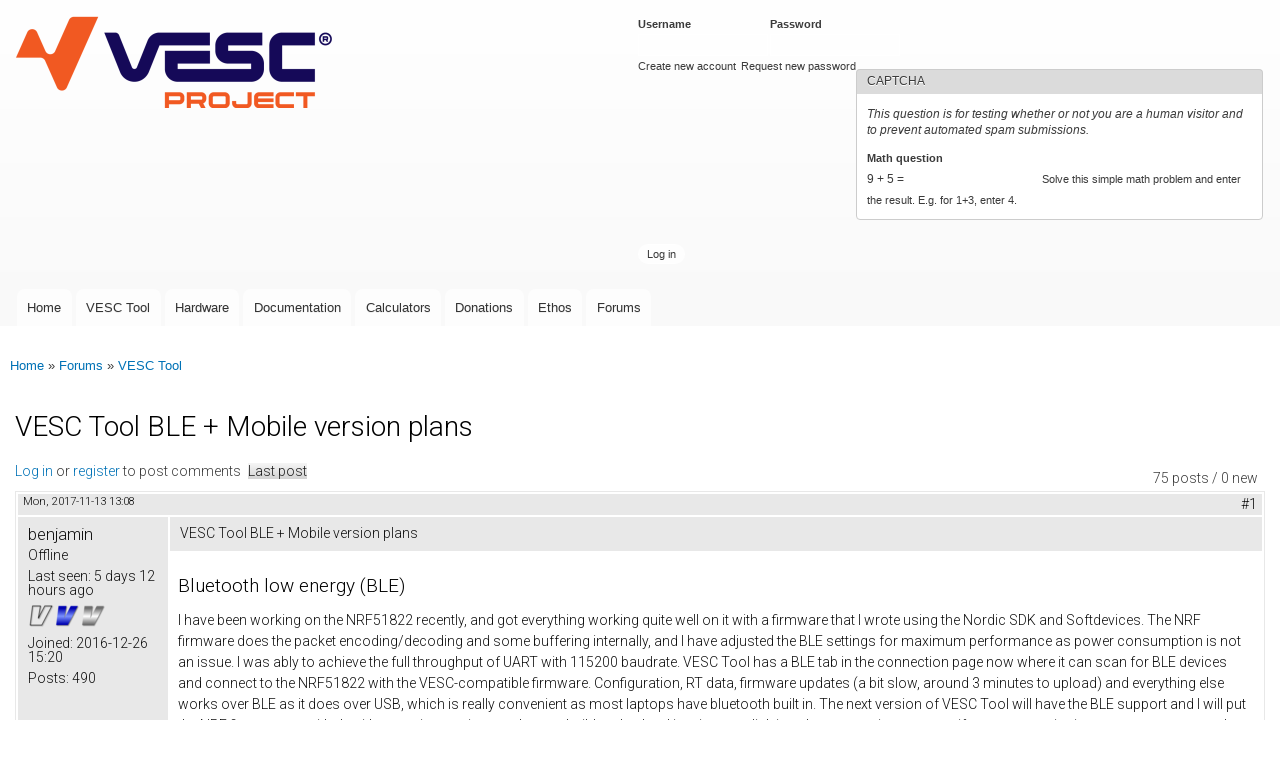

--- FILE ---
content_type: text/html; charset=utf-8
request_url: https://vesc-project.com/comment/3466
body_size: 21310
content:
<!DOCTYPE html>
<html lang="en" dir="ltr"

  xmlns:content="http://purl.org/rss/1.0/modules/content/"
  xmlns:dc="http://purl.org/dc/terms/"
  xmlns:foaf="http://xmlns.com/foaf/0.1/"
  xmlns:og="http://ogp.me/ns#"
  xmlns:rdfs="http://www.w3.org/2000/01/rdf-schema#"
  xmlns:sioc="http://rdfs.org/sioc/ns#"
  xmlns:sioct="http://rdfs.org/sioc/types#"
  xmlns:skos="http://www.w3.org/2004/02/skos/core#"
  xmlns:xsd="http://www.w3.org/2001/XMLSchema#">

<head>
  <meta http-equiv="Content-Type" content="text/html; charset=utf-8" />
<meta name="Generator" content="Drupal 7 (http://drupal.org)" />
<link rel="canonical" href="/node/234" />
<link rel="shortlink" href="/node/234" />
<script type="text/x-mathjax-config">
MathJax.Hub.Config({
  extensions: ['tex2jax.js'],
  jax: ['input/TeX','output/HTML-CSS'],
  tex2jax: {
    inlineMath: [ ['$','$'], ['\\(','\\)'] ],
    processEscapes: true,
    processClass: 'tex2jax',
    ignoreClass: 'html'
  },
  showProcessingMessages: false,
  messageStyle: 'none'
});
</script><link rel="shortcut icon" href="https://vesc-project.com/sites/default/files/favicon.ico" type="image/vnd.microsoft.icon" />
    <meta http-equiv="X-UA-Compatible" content="IE=edge,chrome=1">
    <meta name="MobileOptimized" content="width" />
    <meta name="HandheldFriendly" content="true" />
    <meta name="viewport" content="width=device-width, initial-scale=1.0" />
    <meta http-equiv="cleartype" content="on" />
  <title>VESC Tool BLE + Mobile version plans | VESC Project</title>
  <style type="text/css" media="all">
@import url("https://vesc-project.com/modules/system/system.base.css?t2a5ro");
@import url("https://vesc-project.com/modules/system/system.menus.css?t2a5ro");
@import url("https://vesc-project.com/modules/system/system.messages.css?t2a5ro");
@import url("https://vesc-project.com/modules/system/system.theme.css?t2a5ro");
</style>
<style type="text/css" media="all">
@import url("https://vesc-project.com/modules/book/book.css?t2a5ro");
@import url("https://vesc-project.com/modules/comment/comment.css?t2a5ro");
@import url("https://vesc-project.com/modules/field/theme/field.css?t2a5ro");
@import url("https://vesc-project.com/modules/node/node.css?t2a5ro");
@import url("https://vesc-project.com/modules/poll/poll.css?t2a5ro");
@import url("https://vesc-project.com/modules/search/search.css?t2a5ro");
@import url("https://vesc-project.com/sites/all/modules/ubercart/uc_file/uc_file.css?t2a5ro");
@import url("https://vesc-project.com/sites/all/modules/ubercart/uc_order/uc_order.css?t2a5ro");
@import url("https://vesc-project.com/sites/all/modules/ubercart/uc_product/uc_product.css?t2a5ro");
@import url("https://vesc-project.com/sites/all/modules/ubercart/uc_store/uc_store.css?t2a5ro");
@import url("https://vesc-project.com/modules/user/user.css?t2a5ro");
@import url("https://vesc-project.com/sites/all/modules/video_filter/video_filter.css?t2a5ro");
@import url("https://vesc-project.com/modules/forum/forum.css?t2a5ro");
@import url("https://vesc-project.com/sites/all/modules/views/css/views.css?t2a5ro");
@import url("https://vesc-project.com/sites/all/modules/ckeditor/css/ckeditor.css?t2a5ro");
</style>
<style type="text/css" media="all">
@import url("https://vesc-project.com/sites/all/modules/colorbox/styles/default/colorbox_style.css?t2a5ro");
@import url("https://vesc-project.com/sites/all/modules/ctools/css/ctools.css?t2a5ro");
@import url("https://vesc-project.com/sites/all/libraries/highlightjs/styles/default.css?t2a5ro");
@import url("https://vesc-project.com/sites/all/modules/panels/css/panels.css?t2a5ro");
@import url("https://vesc-project.com/sites/all/modules/advanced_forum/styles/naked/advanced-forum.naked.structure.css?t2a5ro");
@import url("https://vesc-project.com/sites/all/modules/advanced_forum/styles/cloudless_day/advanced-forum.cloudless_day.style.css?t2a5ro");
@import url("https://vesc-project.com/sites/all/modules/advanced_forum/styles/naked/advanced-forum.naked.images.css?t2a5ro");
@import url("https://vesc-project.com/sites/all/modules/advanced_forum/styles/cloudless_day/advanced-forum.cloudless_day.images.css?t2a5ro");
</style>
<style type="text/css" media="all">
@import url("https://vesc-project.com/sites/all/themes/responsive_bartik/css/layout.css?t2a5ro");
@import url("https://vesc-project.com/sites/all/themes/responsive_bartik/css/style.css?t2a5ro");
@import url("https://vesc-project.com/sites/default/files/color/responsive_bartik-e1c7c8ee/colors.css?t2a5ro");
</style>
<style type="text/css" media="print">
@import url("https://vesc-project.com/sites/all/themes/responsive_bartik/css/print.css?t2a5ro");
</style>
<style type="text/css" media="all">
@import url("https://vesc-project.com/sites/all/modules/highlightjs/highlight_js.css?t2a5ro");
@import url("https://vesc-project.com/sites/default/files/fontyourface/font.css?t2a5ro");
</style>
<link type="text/css" rel="stylesheet" href="https://fonts.googleapis.com/css?family=Roboto:300&amp;subset=latin-ext" media="all" />
  <script type="text/javascript" src="https://vesc-project.com/sites/all/modules/jquery_update/replace/jquery/1.12/jquery.min.js?v=1.12.4"></script>
<script type="text/javascript" src="https://vesc-project.com/misc/jquery-extend-3.4.0.js?v=1.12.4"></script>
<script type="text/javascript" src="https://vesc-project.com/misc/jquery-html-prefilter-3.5.0-backport.js?v=1.12.4"></script>
<script type="text/javascript" src="https://vesc-project.com/misc/jquery.once.js?v=1.2"></script>
<script type="text/javascript" src="https://vesc-project.com/misc/drupal.js?t2a5ro"></script>
<script type="text/javascript" src="https://vesc-project.com/sites/all/modules/jquery_update/js/jquery_browser.js?v=0.0.1"></script>
<script type="text/javascript" src="https://vesc-project.com/misc/form-single-submit.js?v=7.100"></script>
<script type="text/javascript" src="https://vesc-project.com/sites/all/modules/ubercart/uc_file/uc_file.js?t2a5ro"></script>
<script type="text/javascript" src="https://vesc-project.com/sites/all/modules/mathjax/mathjax.js?t2a5ro"></script>
<script type="text/javascript" src="https://vesc-project.com/sites/all/modules/cleantalk/src/js/apbct-public.js?t2a5ro"></script>
<script type="text/javascript" src="https://vesc-project.com/sites/all/libraries/colorbox/jquery.colorbox-min.js?t2a5ro"></script>
<script type="text/javascript" src="https://vesc-project.com/sites/all/modules/colorbox/js/colorbox.js?t2a5ro"></script>
<script type="text/javascript" src="https://vesc-project.com/sites/all/modules/colorbox/styles/default/colorbox_style.js?t2a5ro"></script>
<script type="text/javascript" src="https://vesc-project.com/sites/all/libraries/highlightjs/highlight.pack.js?t2a5ro"></script>
<script type="text/javascript" src="https://vesc-project.com/sites/all/modules/highlightjs/highlight_js.js?t2a5ro"></script>
<script type="text/javascript" src="https://vesc-project.com/sites/all/modules/captcha/captcha.js?t2a5ro"></script>
<script type="text/javascript" src="https://cdnjs.cloudflare.com/ajax/libs/mathjax/2.7.0/MathJax.js?config=TeX-AMS-MML_HTMLorMML"></script>
<script type="text/javascript" src="https://vesc-project.com/sites/all/themes/responsive_bartik/js/collapsible-menu.js?t2a5ro"></script>
<script type="text/javascript">
<!--//--><![CDATA[//><!--
jQuery.extend(Drupal.settings, {"basePath":"\/","pathPrefix":"","setHasJsCookie":0,"ajaxPageState":{"theme":"responsive_bartik","theme_token":"YLfO8RUkzNm1wM0JBMne1H-ugn9o0U_FVXcfz5NA4Nc","js":{"0":1,"sites\/all\/modules\/jquery_update\/replace\/jquery\/1.12\/jquery.min.js":1,"misc\/jquery-extend-3.4.0.js":1,"misc\/jquery-html-prefilter-3.5.0-backport.js":1,"misc\/jquery.once.js":1,"misc\/drupal.js":1,"sites\/all\/modules\/jquery_update\/js\/jquery_browser.js":1,"misc\/form-single-submit.js":1,"sites\/all\/modules\/ubercart\/uc_file\/uc_file.js":1,"sites\/all\/modules\/mathjax\/mathjax.js":1,"sites\/all\/modules\/cleantalk\/src\/js\/apbct-public.js":1,"sites\/all\/libraries\/colorbox\/jquery.colorbox-min.js":1,"sites\/all\/modules\/colorbox\/js\/colorbox.js":1,"sites\/all\/modules\/colorbox\/styles\/default\/colorbox_style.js":1,"sites\/all\/libraries\/highlightjs\/highlight.pack.js":1,"sites\/all\/modules\/highlightjs\/highlight_js.js":1,"sites\/all\/modules\/captcha\/captcha.js":1,"https:\/\/cdnjs.cloudflare.com\/ajax\/libs\/mathjax\/2.7.0\/MathJax.js?config=TeX-AMS-MML_HTMLorMML":1,"sites\/all\/themes\/responsive_bartik\/js\/collapsible-menu.js":1},"css":{"modules\/system\/system.base.css":1,"modules\/system\/system.menus.css":1,"modules\/system\/system.messages.css":1,"modules\/system\/system.theme.css":1,"modules\/book\/book.css":1,"modules\/comment\/comment.css":1,"modules\/field\/theme\/field.css":1,"modules\/node\/node.css":1,"modules\/poll\/poll.css":1,"modules\/search\/search.css":1,"sites\/all\/modules\/ubercart\/uc_file\/uc_file.css":1,"sites\/all\/modules\/ubercart\/uc_order\/uc_order.css":1,"sites\/all\/modules\/ubercart\/uc_product\/uc_product.css":1,"sites\/all\/modules\/ubercart\/uc_store\/uc_store.css":1,"modules\/user\/user.css":1,"sites\/all\/modules\/video_filter\/video_filter.css":1,"modules\/forum\/forum.css":1,"sites\/all\/modules\/views\/css\/views.css":1,"sites\/all\/modules\/ckeditor\/css\/ckeditor.css":1,"sites\/all\/modules\/colorbox\/styles\/default\/colorbox_style.css":1,"sites\/all\/modules\/ctools\/css\/ctools.css":1,"sites\/all\/libraries\/highlightjs\/styles\/default.css":1,"sites\/all\/modules\/panels\/css\/panels.css":1,"sites\/all\/modules\/advanced_forum\/styles\/naked\/advanced-forum.naked.structure.css":1,"sites\/all\/modules\/advanced_forum\/styles\/cloudless_day\/advanced-forum.cloudless_day.style.css":1,"sites\/all\/modules\/advanced_forum\/styles\/naked\/advanced-forum.naked.images.css":1,"sites\/all\/modules\/advanced_forum\/styles\/cloudless_day\/advanced-forum.cloudless_day.images.css":1,"sites\/all\/themes\/responsive_bartik\/css\/layout.css":1,"sites\/all\/themes\/responsive_bartik\/css\/style.css":1,"sites\/all\/themes\/responsive_bartik\/css\/colors.css":1,"sites\/all\/themes\/responsive_bartik\/css\/print.css":1,"sites\/all\/modules\/highlightjs\/highlight_js.css":1,"sites\/default\/files\/fontyourface\/font.css":1,"https:\/\/fonts.googleapis.com\/css?family=Roboto:300\u0026subset=latin-ext":1}},"colorbox":{"opacity":"0.85","current":"{current} of {total}","previous":"\u00ab Prev","next":"Next \u00bb","close":"Close","maxWidth":"98%","maxHeight":"98%","fixed":true,"mobiledetect":true,"mobiledevicewidth":"480px","file_public_path":"\/sites\/default\/files","specificPagesDefaultValue":"admin*\nimagebrowser*\nimg_assist*\nimce*\nnode\/add\/*\nnode\/*\/edit\nprint\/*\nprintpdf\/*\nsystem\/ajax\nsystem\/ajax\/*"},"video_filter":{"url":{"ckeditor":"\/video_filter\/dashboard\/ckeditor"},"instructions_url":"\/video_filter\/instructions","modulepath":"sites\/all\/modules\/video_filter"},"urlIsAjaxTrusted":{"\/node\/234?destination=node\/234%3Fpage%3D0":true}});
//--><!]]>
</script>
  <!--[if (gte IE 6)&(lte IE 8)]>
    <script src="/sites/all/themes/responsive_bartik/js/selectivizr-min.js"></script>
  <![endif]-->
  <!--[if lt IE 9]>
    <script src="/sites/all/themes/responsive_bartik/js/html5-respond.js"></script>
  <![endif]-->
</head>
<body class="html not-front not-logged-in no-sidebars page-node page-node- page-node-234 node-type-forum" >
  <div id="skip-link">
    <a href="#main-content" class="element-invisible element-focusable">Skip to main content</a>
  </div>
    <div id="page-wrapper"><div id="page">

  <header id="header" role="banner" class="without-secondary-menu"><div class="section clearfix">
        
    
          <a href="/" title="Home" rel="home" id="logo">
        <img src="https://vesc-project.com/sites/default/files/VESC-Project_Logo_small.png" alt="Home" />
      </a>
    
          <div id="name-and-slogan">

                              <div id="site-name" class="element-invisible">
              <strong>
                <a href="/" title="Home" rel="home"><span>VESC Project</span></a>
              </strong>
            </div>
                  
        
      </div> <!-- /#name-and-slogan -->
    
      <div class="region region-header">
    <div id="block-user-login" class="block block-user">

    <h2 class="element-invisible">User login</h2>
  
  <div class="content">
    <form action="/node/234?destination=node/234%3Fpage%3D0" method="post" id="user-login-form" accept-charset="UTF-8"><div><div class="form-item form-type-textfield form-item-name">
  <label for="edit-name">Username <span class="form-required" title="This field is required.">*</span></label>
 <input type="text" id="edit-name" name="name" value="" size="15" maxlength="60" class="form-text required" />
</div>
<div class="form-item form-type-password form-item-pass">
  <label for="edit-pass">Password <span class="form-required" title="This field is required.">*</span></label>
 <input type="password" id="edit-pass" name="pass" size="15" maxlength="128" class="form-text required" />
</div>
<div class="item-list"><ul><li class="first"><a href="/user/register" title="Create a new user account.">Create new account</a></li>
<li class="last"><a href="/user/password" title="Request new password via e-mail.">Request new password</a></li>
</ul></div><input type="hidden" name="form_build_id" value="form-GThhIotPGtjWC2j1Wti_xFWArojzEYAXXuzdIDAYyg4" />
<input type="hidden" name="form_id" value="user_login_block" />
<fieldset class="captcha form-wrapper"><legend><span class="fieldset-legend">CAPTCHA</span></legend><div class="fieldset-wrapper"><div class="fieldset-description">This question is for testing whether or not you are a human visitor and to prevent automated spam submissions.</div><input type="hidden" name="captcha_sid" value="76848350" />
<input type="hidden" name="captcha_token" value="d83972416ee84fbf1ab1440bbfb76503" />
<div class="form-item form-type-textfield form-item-captcha-response">
  <label for="edit-captcha-response">Math question <span class="form-required" title="This field is required.">*</span></label>
 <span class="field-prefix">9 + 5 = </span> <input type="text" id="edit-captcha-response" name="captcha_response" value="" size="4" maxlength="2" class="form-text required" />
<div class="description">Solve this simple math problem and enter the result. E.g. for 1+3, enter 4.</div>
</div>
</div></fieldset>
<div class="form-actions form-wrapper" id="edit-actions"><input type="submit" id="edit-submit" name="op" value="Log in" class="form-submit" /></div></div></form>  </div>
</div>
  </div>

          <nav id="main-menu" role="navigation" class="navigation">
        <h2 class="element-invisible">Main menu</h2><ul id="main-menu-links" class="links clearfix"><li class="menu-522 first"><a href="/" title="">Home</a></li>
<li class="menu-665"><a href="/vesc_tool" title="">VESC Tool</a></li>
<li class="menu-788"><a href="/Hardware" title="">Hardware</a></li>
<li class="menu-666"><a href="/documentation">Documentation</a></li>
<li class="menu-793"><a href="/calculators">Calculators</a></li>
<li class="menu-1508"><a href="/donations">Donations</a></li>
<li class="menu-828"><a href="/Ethos">Ethos</a></li>
<li class="menu-523 last"><a href="/forum" title="Forum where the VESC Project can be discussed.">Forums</a></li>
</ul>      </nav> <!-- /#main-menu -->
      </div></header> <!-- /.section, /#header -->

  
  
  <div id="main-wrapper" class="clearfix"><div id="main" role="main" class="clearfix">

    <h2 class="element-invisible">You are here</h2><div class="breadcrumb"><a href="/">Home</a> » <a href="/forum">Forums</a> » <a href="/forum/3">VESC Tool</a></div>
    <div id="content" class="column"><div class="section">
            <a id="main-content"></a>
                    <h1 class="title" id="page-title">
          VESC Tool BLE + Mobile version plans        </h1>
                          <div class="tabs">
                  </div>
                          <div class="region region-content">
    <div id="block-system-main" class="block block-system">

    
  <div class="content">
    
  
<div id="forum-topic-header" class="forum-topic-header clearfix">
	
  <div class="topic-post-count">
  75 posts / 0 new  </div>

      <div class="topic-reply-link">
    <a href="/user/login?destination=node/234%23comment-form">Log in</a> or <a href="/user/register?destination=node/234%23comment-form">register</a> to post comments    </div>
  
  
      <div class="last-post-link">
     <a href="/node/234?page=1#comment-8746" class="af-button-large active"><span>Last post</span></a>    </div>
  

  <a id="forum-topic-top"></a>
</div>

<div id="post-234" class="forum-post clearfix en posted-by-1 node-full"  about="/node/234" typeof="sioc:Post sioct:BoardPost">
  <div class="forum-post-info clearfix">
    <div class="forum-posted-on">
      <span property="dc:date dc:created" content="2017-11-13T13:08:45+01:00" datatype="xsd:dateTime">Mon, 2017-11-13 13:08</span>
                </div>
    
    
        
    <span class="forum-post-number"><a href="/node/234" class="active">#1</a></span>
  </div> 
  <div class="forum-post-wrapper">
    <div class="forum-post-panel-sub">
              

<div class="author-pane">
 <div class="author-pane-inner">
        <div class="author-pane-section author-pane-general">
            <div class="author-pane-line author-name">
        <span class="username" xml:lang="" about="/user/1" typeof="sioc:UserAccount" property="foaf:name" datatype="">benjamin</span>      </div>

                    
      
                    <div class="author-pane-line author-offline">
           Offline        </div>
      
                    <div class="author-pane-line">
           <span class="author-pane-label">Last seen:</span> 5 days 12 hours ago        </div>
      
            
                    <div class="author-pane-line author-badges">
          <a href="/vesc_badges"><img class="badge badge-5 vesc-free" typeof="foaf:Image" src="https://vesc-project.com/sites/default/files/badges/badge_free.png" alt="VESC Free" title="VESC Free" /></a><a href="/vesc_badges"><img class="badge badge-1 vesc-original" typeof="foaf:Image" src="https://vesc-project.com/sites/default/files/badges/badge_original.png" alt="VESC Original" title="VESC Original" /></a><a href="/vesc_badges"><img class="badge badge-6 vesc-platinum" typeof="foaf:Image" src="https://vesc-project.com/sites/default/files/badges/badge_platinum.png" alt="VESC Platinum" title="VESC Platinum" /></a>        </div>
      
                    <div class="author-pane-line author-joined">
          <span class="author-pane-label">Joined:</span> 2016-12-26 15:20        </div>
      
                    <div class="author-pane-line author-posts">
          <span class="author-pane-label">Posts:</span> 490        </div>
      
                </div>

        <div class="author-pane-section author-pane-contact">
            
            
            
                </div>

        <div class="author-pane-section author-pane-admin">
            
              </div>
  </div>
</div>
          </div>

    <div class="forum-post-panel-main clearfix">
              <div class="forum-post-title">
          VESC Tool BLE + Mobile version plans        </div>
      
      <div class="forum-post-content">
        <div class="field field-name-body field-type-text-with-summary field-label-hidden"><div class="field-items"><div class="field-item even" property="content:encoded"><div class="tex2jax"><h1>Bluetooth low energy (BLE)</h1>
<p>I have been working on the NRF51822 recently, and got everything working quite well on it with a firmware that I wrote using the Nordic SDK and Softdevices. The NRF firmware does the packet encoding/decoding and some buffering internally, and I have adjusted the BLE settings for maximum performance as power consumption is not an issue. I was ably to achieve the full throughput of UART with 115200 baudrate. VESC Tool has a BLE tab in the connection page now where it can scan for BLE devices and connect to the NRF51822 with the VESC-compatible firmware. Configuration, RT data, firmware updates (a bit slow, around 3 minutes to upload) and everything else works over BLE as it does over USB, which is really convenient as most laptops have bluetooth built in. The next version of VESC Tool will have the BLE support and I will put the NRF firmware on github with some instructions on how to build and upload it using an stlink in a documentation page, so if you want to give it a try soon you can order some nrf51822 modules. The ones I have been using are these, which are less than 4$ including shipping:</p>
<p><a href="https://www.ebay.com/itm/Low-Power-Consumption-BLE4-0-Bluetooth-2-4-GHz-Wireless-Module-NRF51822/400970594571?epid=1045077976&amp;hash=item5d5bb5b90b:g:7n8AAOSwImRYTg8o">https://www.ebay.com/itm/Low-Power-Consumption-BLE4-0-Bluetooth-2-4-GHz-...</a></p>
<p>you also need an stlink and a Linux computer as Qt does not have BLE support for windows.</p>
<h1>Mobile</h1>
<p>This weekend I downloaded the Android SDK + NDK and was able to get it running with Qt for android; and I made a few simple test applications. Just for fun I tried building VESC Tool as it is for android, and with just a few tweaks it actually worked including BLE!! With a keyboard and mouse connected to my phone I was able to upload firmware to a vesc, stream rt data and configure it for a motor using BLE from Android. With some patience it also works with the touch screen only, even though the interface is not made for a mobile device at all.</p>
<p>As the code in VESC Tool is modular and the UI is separate, all of the low level code and built in documentation can be shared between the mobile and desktop interfaces. Now I'm working on learning qml to make a nice mobile interface with qt quick controls 2, which seems to be easier than i first thought. Hopefully a basic, but fully working version will be ready for testing before the end of the year. The development will be done on github in the official VESC Tool code base, so you can test it along the way. All of the low level stuff already works, so the work is really only the UI design. A high priority for the mobile app is good real time data display and the ability to switch between different profiles, which is very useful on the go. I also have many ides for ebikes, as I have a phone holder on my ebike which I have been using almost every day recently.</p>
<p>I'm also meeting with Roman who made the metr.at app soon to see if there is anything we can collaborate on. It would be great if the development and efforts put into the project can be a bit coordinated in the community instead of having everyone work in their own corner on different incompatible forks and versions.</p>
</div></div></div></div>      </div>

      
          </div>
  </div>
  
  <div class="forum-post-footer clearfix">
    <div class="forum-jump-links">
      <a href="#forum-topic-top" title="Jump to top of page" class="af-button-small"><span>Top</span></a>
    </div>

    <div class="forum-post-links">
      <ul class="links inline"><li class="comment_forbidden first last"><span><a href="/user/login?destination=node/234%23comment-form">Log in</a> or <a href="/user/register?destination=node/234%23comment-form">register</a> to post comments</span></li>
</ul>    </div>
  </div>
  </div>
<div id="forum-comments" class="comment-wrapper">
  <a id="comment-978"></a>


<div id="post-978" class="forum-post clearfix en posted-by-1 post-by-starter"  about="/comment/978#comment-978" typeof="sioc:Post sioct:Comment">
  <div class="forum-post-info clearfix">
    <div class="forum-posted-on">
      Mon, 2017-11-13 21:51
                    
        
                  </div>
    
    
        
    <span class="forum-post-number"><a href="/comment/978#comment-978" class="permalink" rel="bookmark">#2</a></span>
  </div> 
  <div class="forum-post-wrapper">
    <div class="forum-post-panel-sub">
              

<div class="author-pane">
 <div class="author-pane-inner">
        <div class="author-pane-section author-pane-general">
            <div class="author-pane-line author-name">
        <span class="username" xml:lang="" about="/user/1" typeof="sioc:UserAccount" property="foaf:name" datatype="">benjamin</span>      </div>

                    
      
                    <div class="author-pane-line author-offline">
           Offline        </div>
      
                    <div class="author-pane-line">
           <span class="author-pane-label">Last seen:</span> 5 days 12 hours ago        </div>
      
            
                    <div class="author-pane-line author-badges">
          <a href="/vesc_badges"><img class="badge badge-5 vesc-free" typeof="foaf:Image" src="https://vesc-project.com/sites/default/files/badges/badge_free.png" alt="VESC Free" title="VESC Free" /></a><a href="/vesc_badges"><img class="badge badge-1 vesc-original" typeof="foaf:Image" src="https://vesc-project.com/sites/default/files/badges/badge_original.png" alt="VESC Original" title="VESC Original" /></a><a href="/vesc_badges"><img class="badge badge-6 vesc-platinum" typeof="foaf:Image" src="https://vesc-project.com/sites/default/files/badges/badge_platinum.png" alt="VESC Platinum" title="VESC Platinum" /></a>        </div>
      
                    <div class="author-pane-line author-joined">
          <span class="author-pane-label">Joined:</span> 2016-12-26 15:20        </div>
      
                    <div class="author-pane-line author-posts">
          <span class="author-pane-label">Posts:</span> 490        </div>
      
                </div>

        <div class="author-pane-section author-pane-contact">
            
            
            
                </div>

        <div class="author-pane-section author-pane-admin">
            
              </div>
  </div>
</div>
          </div>

    <div class="forum-post-panel-main clearfix">
      
      <div class="forum-post-content">
        <span rel="sioc:reply_of" resource="/node/234" class="rdf-meta element-hidden"></span><div class="field field-name-comment-body field-type-text-long field-label-hidden"><div class="field-items"><div class="field-item even" property="content:encoded"><div class="tex2jax"><p>Today I bought a cheap lenovo tab 4 10 tablet with android to give vesc tool a try on a bigger screen with android, and it is surprisingly useful even with just the touch screen. The BLE also has good range and is stable. Qt is quite impressive. The mobile interface is not far away now.</p>
</div></div></div></div>      </div>

      
          </div>
  </div>
  
  <div class="forum-post-footer clearfix">
    <div class="forum-jump-links">
      <a href="#forum-topic-top" title="Jump to top of page" class="af-button-small"><span>Top</span></a>
    </div>

    <div class="forum-post-links">
      <ul class="links inline"><li class="comment_forbidden first last"><span><a href="/user/login?destination=node/234%23comment-form">Log in</a> or <a href="/user/register?destination=node/234%23comment-form">register</a> to post comments</span></li>
</ul>    </div>
  </div>
  </div>
<a id="comment-994"></a>


<div id="post-994" class="forum-post clearfix en posted-by-53"  about="/comment/994#comment-994" typeof="sioc:Post sioct:Comment">
  <div class="forum-post-info clearfix">
    <div class="forum-posted-on">
      Thu, 2017-11-16 22:03
                    
        
                  </div>
    
    
        
    <span class="forum-post-number"><a href="/comment/994#comment-994" class="permalink" rel="bookmark">#3</a></span>
  </div> 
  <div class="forum-post-wrapper">
    <div class="forum-post-panel-sub">
              

<div class="author-pane">
 <div class="author-pane-inner">
        <div class="author-pane-section author-pane-general">
            <div class="author-pane-line author-name">
        <span class="username" xml:lang="" about="/user/53" typeof="sioc:UserAccount" property="foaf:name" datatype="">Boesila</span>      </div>

                    
      
                    <div class="author-pane-line author-offline">
           Offline        </div>
      
                    <div class="author-pane-line">
           <span class="author-pane-label">Last seen:</span> 4 years 10 months ago        </div>
      
            
                    <div class="author-pane-line author-badges">
          <a href="/vesc_badges"><img class="badge badge-1 vesc-original" typeof="foaf:Image" src="https://vesc-project.com/sites/default/files/badges/badge_original.png" alt="VESC Original" title="VESC Original" /></a>        </div>
      
                    <div class="author-pane-line author-joined">
          <span class="author-pane-label">Joined:</span> 2017-05-24 12:24        </div>
      
                    <div class="author-pane-line author-posts">
          <span class="author-pane-label">Posts:</span> 18        </div>
      
                </div>

        <div class="author-pane-section author-pane-contact">
            
            
            
                </div>

        <div class="author-pane-section author-pane-admin">
            
              </div>
  </div>
</div>
          </div>

    <div class="forum-post-panel-main clearfix">
      
      <div class="forum-post-content">
        <span rel="sioc:reply_of" resource="/node/234" class="rdf-meta element-hidden"></span><div class="field field-name-comment-body field-type-text-long field-label-hidden"><div class="field-items"><div class="field-item even" property="content:encoded"><div class="tex2jax"><p>Benjamin you are brilliant<img alt="yes" height="23" src="//cdn.ckeditor.com/4.5.4/full-all/plugins/smiley/images/thumbs_up.png" title="yes" width="23" />  Thanks for your work!</p>
</div></div></div></div>      </div>

      
          </div>
  </div>
  
  <div class="forum-post-footer clearfix">
    <div class="forum-jump-links">
      <a href="#forum-topic-top" title="Jump to top of page" class="af-button-small"><span>Top</span></a>
    </div>

    <div class="forum-post-links">
      <ul class="links inline"><li class="comment_forbidden first last"><span><a href="/user/login?destination=node/234%23comment-form">Log in</a> or <a href="/user/register?destination=node/234%23comment-form">register</a> to post comments</span></li>
</ul>    </div>
  </div>
  </div>
<a id="comment-999"></a>


<div id="post-999" class="forum-post clearfix en posted-by-32"  about="/comment/999#comment-999" typeof="sioc:Post sioct:Comment">
  <div class="forum-post-info clearfix">
    <div class="forum-posted-on">
      Fri, 2017-11-17 15:32
                    
        
                  </div>
    
    
        
    <span class="forum-post-number"><a href="/comment/999#comment-999" class="permalink" rel="bookmark">#4</a></span>
  </div> 
  <div class="forum-post-wrapper">
    <div class="forum-post-panel-sub">
              

<div class="author-pane">
 <div class="author-pane-inner">
        <div class="author-pane-section author-pane-general">
            <div class="author-pane-line author-name">
        <span class="username" xml:lang="" about="/user/32" typeof="sioc:UserAccount" property="foaf:name" datatype="">Danny Bokma</span>      </div>

                    
      
                    <div class="author-pane-line author-offline">
           Offline        </div>
      
                    <div class="author-pane-line">
           <span class="author-pane-label">Last seen:</span> 7 months 1 week ago        </div>
      
            
                    <div class="author-pane-line author-badges">
          <a href="/vesc_badges"><img class="badge badge-1 vesc-original" typeof="foaf:Image" src="https://vesc-project.com/sites/default/files/badges/badge_original.png" alt="VESC Original" title="VESC Original" /></a>        </div>
      
                    <div class="author-pane-line author-joined">
          <span class="author-pane-label">Joined:</span> 2017-05-24 12:11        </div>
      
                    <div class="author-pane-line author-posts">
          <span class="author-pane-label">Posts:</span> 53        </div>
      
                </div>

        <div class="author-pane-section author-pane-contact">
            
            
            
                </div>

        <div class="author-pane-section author-pane-admin">
            
              </div>
  </div>
</div>
          </div>

    <div class="forum-post-panel-main clearfix">
      
      <div class="forum-post-content">
        <span rel="sioc:reply_of" resource="/node/234" class="rdf-meta element-hidden"></span><div class="field field-name-comment-body field-type-text-long field-label-hidden"><div class="field-items"><div class="field-item even" property="content:encoded"><div class="tex2jax"><p>Awesome! I ordered a few <img alt="devil" height="23" src="//cdn.ckeditor.com/4.5.4/full-all/plugins/smiley/images/devil_smile.png" title="devil" width="23" />.</p>
</div></div></div></div>      </div>

      
          </div>
  </div>
  
  <div class="forum-post-footer clearfix">
    <div class="forum-jump-links">
      <a href="#forum-topic-top" title="Jump to top of page" class="af-button-small"><span>Top</span></a>
    </div>

    <div class="forum-post-links">
      <ul class="links inline"><li class="comment_forbidden first last"><span><a href="/user/login?destination=node/234%23comment-form">Log in</a> or <a href="/user/register?destination=node/234%23comment-form">register</a> to post comments</span></li>
</ul>    </div>
  </div>
  </div>
<a id="comment-1007"></a>


<div id="post-1007" class="forum-post clearfix en posted-by-1 post-by-starter"  about="/comment/1007#comment-1007" typeof="sioc:Post sioct:Comment">
  <div class="forum-post-info clearfix">
    <div class="forum-posted-on">
      Mon, 2017-11-20 12:40
                    
        
                  </div>
    
    
        
    <span class="forum-post-number"><a href="/comment/1007#comment-1007" class="permalink" rel="bookmark">#5</a></span>
  </div> 
  <div class="forum-post-wrapper">
    <div class="forum-post-panel-sub">
              

<div class="author-pane">
 <div class="author-pane-inner">
        <div class="author-pane-section author-pane-general">
            <div class="author-pane-line author-name">
        <span class="username" xml:lang="" about="/user/1" typeof="sioc:UserAccount" property="foaf:name" datatype="">benjamin</span>      </div>

                    
      
                    <div class="author-pane-line author-offline">
           Offline        </div>
      
                    <div class="author-pane-line">
           <span class="author-pane-label">Last seen:</span> 5 days 12 hours ago        </div>
      
            
                    <div class="author-pane-line author-badges">
          <a href="/vesc_badges"><img class="badge badge-5 vesc-free" typeof="foaf:Image" src="https://vesc-project.com/sites/default/files/badges/badge_free.png" alt="VESC Free" title="VESC Free" /></a><a href="/vesc_badges"><img class="badge badge-1 vesc-original" typeof="foaf:Image" src="https://vesc-project.com/sites/default/files/badges/badge_original.png" alt="VESC Original" title="VESC Original" /></a><a href="/vesc_badges"><img class="badge badge-6 vesc-platinum" typeof="foaf:Image" src="https://vesc-project.com/sites/default/files/badges/badge_platinum.png" alt="VESC Platinum" title="VESC Platinum" /></a>        </div>
      
                    <div class="author-pane-line author-joined">
          <span class="author-pane-label">Joined:</span> 2016-12-26 15:20        </div>
      
                    <div class="author-pane-line author-posts">
          <span class="author-pane-label">Posts:</span> 490        </div>
      
                </div>

        <div class="author-pane-section author-pane-contact">
            
            
            
                </div>

        <div class="author-pane-section author-pane-admin">
            
              </div>
  </div>
</div>
          </div>

    <div class="forum-post-panel-main clearfix">
      
      <div class="forum-post-content">
        <span rel="sioc:reply_of" resource="/node/234" class="rdf-meta element-hidden"></span><div class="field field-name-comment-body field-type-text-long field-label-hidden"><div class="field-items"><div class="field-item even" property="content:encoded"><div class="tex2jax"><p>This is the code for the NRF51822 with some details in the README on how to use it:</p>
<p><a href="https://github.com/vedderb/nrf51_vesc">https://github.com/vedderb/nrf51_vesc</a></p>
<p>I got really exited about learning how to make mobile UIs in qml (which actually is quite nice even though this is my first try), so I have been working on this late after work and in the weekend every day for a week now. All of the VESC Tool backend has been updated to be useful from qml so that as much code as possible can be reused. So far the UI can list all VESCs over BLE and connect, display real time data and upload firmwares and bootloaders. It also looks quite nice and runs smoothly. When connecting, firmware compatibility is checked and a limited mode is entered where only the firmware can be updated if something is out of date, to prevent bricking the VESC just as VESC Tool for desktop does. The firmware upload also has hardware version checks and only shows matching included firmwares.</p>
<p>I will push the updates to VESC Tool some time in the next days, as soon as the mobile UI is over the threshold of being useful enough for me to actually use it on my ebike. For now I will also publish precompiled APKs for andoid (one for the mobile preview and for the full vesc tool for tablets) with the vesc tool downloads on this site so that people can give it a try if they can manage to upload firmware to the NRF. Eventually I will also put VESC Tool on the android market. The mobile ui will be developed on github as well, but setting up the android sdk with qt can be a bit tricky if you only want to test it which is why I will try to generate APKs on a regular basis.</p>
<p>With the mobile version I also have many new plans. One of them is profile support, so that current and speed limits can be updated from the app with a list of profiles. Another thing is to add gearing, motor pole and wheel diameter info to the vesc and a new CAN message to share RT data between them. This way speed, distance traveled, wh/km, ah counters and many other things can be displayed from the app from combining the information provided by all VESCs connected over CAN.</p>
</div></div></div></div>      </div>

      
          </div>
  </div>
  
  <div class="forum-post-footer clearfix">
    <div class="forum-jump-links">
      <a href="#forum-topic-top" title="Jump to top of page" class="af-button-small"><span>Top</span></a>
    </div>

    <div class="forum-post-links">
      <ul class="links inline"><li class="comment_forbidden first last"><span><a href="/user/login?destination=node/234%23comment-form">Log in</a> or <a href="/user/register?destination=node/234%23comment-form">register</a> to post comments</span></li>
</ul>    </div>
  </div>
  </div>
<a id="comment-1029"></a>


<div id="post-1029" class="forum-post clearfix en posted-by-1 post-by-starter"  about="/comment/1029#comment-1029" typeof="sioc:Post sioct:Comment">
  <div class="forum-post-info clearfix">
    <div class="forum-posted-on">
      Mon, 2017-11-27 00:23
                    
        
                  </div>
    
    
        
    <span class="forum-post-number"><a href="/comment/1029#comment-1029" class="permalink" rel="bookmark">#6</a></span>
  </div> 
  <div class="forum-post-wrapper">
    <div class="forum-post-panel-sub">
              

<div class="author-pane">
 <div class="author-pane-inner">
        <div class="author-pane-section author-pane-general">
            <div class="author-pane-line author-name">
        <span class="username" xml:lang="" about="/user/1" typeof="sioc:UserAccount" property="foaf:name" datatype="">benjamin</span>      </div>

                    
      
                    <div class="author-pane-line author-offline">
           Offline        </div>
      
                    <div class="author-pane-line">
           <span class="author-pane-label">Last seen:</span> 5 days 12 hours ago        </div>
      
            
                    <div class="author-pane-line author-badges">
          <a href="/vesc_badges"><img class="badge badge-5 vesc-free" typeof="foaf:Image" src="https://vesc-project.com/sites/default/files/badges/badge_free.png" alt="VESC Free" title="VESC Free" /></a><a href="/vesc_badges"><img class="badge badge-1 vesc-original" typeof="foaf:Image" src="https://vesc-project.com/sites/default/files/badges/badge_original.png" alt="VESC Original" title="VESC Original" /></a><a href="/vesc_badges"><img class="badge badge-6 vesc-platinum" typeof="foaf:Image" src="https://vesc-project.com/sites/default/files/badges/badge_platinum.png" alt="VESC Platinum" title="VESC Platinum" /></a>        </div>
      
                    <div class="author-pane-line author-joined">
          <span class="author-pane-label">Joined:</span> 2016-12-26 15:20        </div>
      
                    <div class="author-pane-line author-posts">
          <span class="author-pane-label">Posts:</span> 490        </div>
      
                </div>

        <div class="author-pane-section author-pane-contact">
            
            
            
                </div>

        <div class="author-pane-section author-pane-admin">
            
              </div>
  </div>
</div>
          </div>

    <div class="forum-post-panel-main clearfix">
      
      <div class="forum-post-content">
        <span rel="sioc:reply_of" resource="/node/234" class="rdf-meta element-hidden"></span><div class="field field-name-comment-body field-type-text-long field-label-hidden"><div class="field-items"><div class="field-item even" property="content:encoded"><div class="tex2jax"><p>I have pushed the first version with the mobile integration to github now, and added BLE support to the desktop version (only the linux version). There are also prebuilt releases available when buying any version of VESC Tool (free as well) as android APKs in case someone wants to give it a try. There is one APK with the first version of the mobile gui, which is somewhat useful for realtime data; and one APK with the full desktop gui that is quite useful for tablets. These APKs and the linux version of vesc tool should work with the nrf51822 ble code that I have pushed to github, linked in my previous post. Please give it a try and let me know how it works. Eventually I will try to put vesc tool on the android market as well, but first I want to make the mobile GUI a bit more complete.</p>
</div></div></div></div>      </div>

      
          </div>
  </div>
  
  <div class="forum-post-footer clearfix">
    <div class="forum-jump-links">
      <a href="#forum-topic-top" title="Jump to top of page" class="af-button-small"><span>Top</span></a>
    </div>

    <div class="forum-post-links">
      <ul class="links inline"><li class="comment_forbidden first last"><span><a href="/user/login?destination=node/234%23comment-form">Log in</a> or <a href="/user/register?destination=node/234%23comment-form">register</a> to post comments</span></li>
</ul>    </div>
  </div>
  </div>
<a id="comment-1033"></a>


<div id="post-1033" class="forum-post clearfix en posted-by-1 post-by-starter"  about="/comment/1033#comment-1033" typeof="sioc:Post sioct:Comment">
  <div class="forum-post-info clearfix">
    <div class="forum-posted-on">
      Tue, 2017-11-28 18:24
                    
        
                  </div>
    
    
        
    <span class="forum-post-number"><a href="/comment/1033#comment-1033" class="permalink" rel="bookmark">#7</a></span>
  </div> 
  <div class="forum-post-wrapper">
    <div class="forum-post-panel-sub">
              

<div class="author-pane">
 <div class="author-pane-inner">
        <div class="author-pane-section author-pane-general">
            <div class="author-pane-line author-name">
        <span class="username" xml:lang="" about="/user/1" typeof="sioc:UserAccount" property="foaf:name" datatype="">benjamin</span>      </div>

                    
      
                    <div class="author-pane-line author-offline">
           Offline        </div>
      
                    <div class="author-pane-line">
           <span class="author-pane-label">Last seen:</span> 5 days 12 hours ago        </div>
      
            
                    <div class="author-pane-line author-badges">
          <a href="/vesc_badges"><img class="badge badge-5 vesc-free" typeof="foaf:Image" src="https://vesc-project.com/sites/default/files/badges/badge_free.png" alt="VESC Free" title="VESC Free" /></a><a href="/vesc_badges"><img class="badge badge-1 vesc-original" typeof="foaf:Image" src="https://vesc-project.com/sites/default/files/badges/badge_original.png" alt="VESC Original" title="VESC Original" /></a><a href="/vesc_badges"><img class="badge badge-6 vesc-platinum" typeof="foaf:Image" src="https://vesc-project.com/sites/default/files/badges/badge_platinum.png" alt="VESC Platinum" title="VESC Platinum" /></a>        </div>
      
                    <div class="author-pane-line author-joined">
          <span class="author-pane-label">Joined:</span> 2016-12-26 15:20        </div>
      
                    <div class="author-pane-line author-posts">
          <span class="author-pane-label">Posts:</span> 490        </div>
      
                </div>

        <div class="author-pane-section author-pane-contact">
            
            
            
                </div>

        <div class="author-pane-section author-pane-admin">
            
              </div>
  </div>
</div>
          </div>

    <div class="forum-post-panel-main clearfix">
      
      <div class="forum-post-content">
        <span rel="sioc:reply_of" resource="/node/234" class="rdf-meta element-hidden"></span><div class="field field-name-comment-body field-type-text-long field-label-hidden"><div class="field-items"><div class="field-item even" property="content:encoded"><div class="tex2jax"><p>Small update: I have just updated the NRF51 code to also work with chips that only have 16K ram. Before it required the 32K nrf51822, and the ones I linked on ebay would actually not work as I figured out just now. The latest code should work with both 16K and 32K NRF51822 chips.</p>
</div></div></div></div>      </div>

      
          </div>
  </div>
  
  <div class="forum-post-footer clearfix">
    <div class="forum-jump-links">
      <a href="#forum-topic-top" title="Jump to top of page" class="af-button-small"><span>Top</span></a>
    </div>

    <div class="forum-post-links">
      <ul class="links inline"><li class="comment_forbidden first last"><span><a href="/user/login?destination=node/234%23comment-form">Log in</a> or <a href="/user/register?destination=node/234%23comment-form">register</a> to post comments</span></li>
</ul>    </div>
  </div>
  </div>
<a id="comment-1049"></a>


<div id="post-1049" class="forum-post clearfix en posted-by-39"  about="/comment/1049#comment-1049" typeof="sioc:Post sioct:Comment">
  <div class="forum-post-info clearfix">
    <div class="forum-posted-on">
      Thu, 2017-11-30 16:34
                    
        
                  </div>
    
    
        
    <span class="forum-post-number"><a href="/comment/1049#comment-1049" class="permalink" rel="bookmark">#8</a></span>
  </div> 
  <div class="forum-post-wrapper">
    <div class="forum-post-panel-sub">
              

<div class="author-pane">
 <div class="author-pane-inner">
        <div class="author-pane-section author-pane-general">
            <div class="author-pane-line author-name">
        <span class="username" xml:lang="" about="/user/39" typeof="sioc:UserAccount" property="foaf:name" datatype="">Pimousse</span>      </div>

                    
      
                    <div class="author-pane-line author-offline">
           Offline        </div>
      
                    <div class="author-pane-line">
           <span class="author-pane-label">Last seen:</span> 2 years 4 days ago        </div>
      
            
                    <div class="author-pane-line author-badges">
          <a href="/vesc_badges"><img class="badge badge-1 vesc-original" typeof="foaf:Image" src="https://vesc-project.com/sites/default/files/badges/badge_original.png" alt="VESC Original" title="VESC Original" /></a>        </div>
      
                    <div class="author-pane-line author-joined">
          <span class="author-pane-label">Joined:</span> 2017-05-24 12:15        </div>
      
                    <div class="author-pane-line author-posts">
          <span class="author-pane-label">Posts:</span> 101        </div>
      
                </div>

        <div class="author-pane-section author-pane-contact">
            
            
            
                </div>

        <div class="author-pane-section author-pane-admin">
            
              </div>
  </div>
</div>
          </div>

    <div class="forum-post-panel-main clearfix">
      
      <div class="forum-post-content">
        <span rel="sioc:reply_of" resource="/node/234" class="rdf-meta element-hidden"></span><div class="field field-name-comment-body field-type-text-long field-label-hidden"><div class="field-items"><div class="field-item even" property="content:encoded"><div class="tex2jax"><p>Benjamin, you'll never stop to impress me ! This is, once again, a huge improvement given to this project !</p>
<p>Glad to be part of it. Thank you very much !</p>
<p>Had ordered a few as well :)</p>
</div></div></div></div>      </div>

      
          </div>
  </div>
  
  <div class="forum-post-footer clearfix">
    <div class="forum-jump-links">
      <a href="#forum-topic-top" title="Jump to top of page" class="af-button-small"><span>Top</span></a>
    </div>

    <div class="forum-post-links">
      <ul class="links inline"><li class="comment_forbidden first last"><span><a href="/user/login?destination=node/234%23comment-form">Log in</a> or <a href="/user/register?destination=node/234%23comment-form">register</a> to post comments</span></li>
</ul>    </div>
  </div>
  </div>
<a id="comment-1502"></a>


<div id="post-1502" class="forum-post clearfix en posted-by-1 post-by-starter"  about="/comment/1502#comment-1502" typeof="sioc:Post sioct:Comment">
  <div class="forum-post-info clearfix">
    <div class="forum-posted-on">
      Mon, 2018-03-12 09:28
                    
        
                  </div>
    
    
        
    <span class="forum-post-number"><a href="/comment/1502#comment-1502" class="permalink" rel="bookmark">#9</a></span>
  </div> 
  <div class="forum-post-wrapper">
    <div class="forum-post-panel-sub">
              

<div class="author-pane">
 <div class="author-pane-inner">
        <div class="author-pane-section author-pane-general">
            <div class="author-pane-line author-name">
        <span class="username" xml:lang="" about="/user/1" typeof="sioc:UserAccount" property="foaf:name" datatype="">benjamin</span>      </div>

                    
      
                    <div class="author-pane-line author-offline">
           Offline        </div>
      
                    <div class="author-pane-line">
           <span class="author-pane-label">Last seen:</span> 5 days 12 hours ago        </div>
      
            
                    <div class="author-pane-line author-badges">
          <a href="/vesc_badges"><img class="badge badge-5 vesc-free" typeof="foaf:Image" src="https://vesc-project.com/sites/default/files/badges/badge_free.png" alt="VESC Free" title="VESC Free" /></a><a href="/vesc_badges"><img class="badge badge-1 vesc-original" typeof="foaf:Image" src="https://vesc-project.com/sites/default/files/badges/badge_original.png" alt="VESC Original" title="VESC Original" /></a><a href="/vesc_badges"><img class="badge badge-6 vesc-platinum" typeof="foaf:Image" src="https://vesc-project.com/sites/default/files/badges/badge_platinum.png" alt="VESC Platinum" title="VESC Platinum" /></a>        </div>
      
                    <div class="author-pane-line author-joined">
          <span class="author-pane-label">Joined:</span> 2016-12-26 15:20        </div>
      
                    <div class="author-pane-line author-posts">
          <span class="author-pane-label">Posts:</span> 490        </div>
      
                </div>

        <div class="author-pane-section author-pane-contact">
            
            
            
                </div>

        <div class="author-pane-section author-pane-admin">
            
              </div>
  </div>
</div>
          </div>

    <div class="forum-post-panel-main clearfix">
      
      <div class="forum-post-content">
        <span rel="sioc:reply_of" resource="/node/234" class="rdf-meta element-hidden"></span><div class="field field-name-comment-body field-type-text-long field-label-hidden"><div class="field-items"><div class="field-item even" property="content:encoded"><div class="tex2jax"><p>Has anyone tested the app yet? It would be nice to get some feedback.</p>
<p>This weekend I spent a lot of time on it, and made quite a bit of progress. All motor and app parameters can be edited now, and bldc, foc, foc_hall and foc_encoder detection dialogs are implemented. Help buttons, current and default in the parameters are implemented as well, and the detection dialogs have the help texts and display invalid results properly as well. Today I will try to finish ADC and PPM mapping. Then my goal is to, using only th app, do a full firmware update, detection and configuration of my ebike; which has two VESC4 connected over CAN-bus, an analog throttle and hall sensors in both hub motors.</p>
<p>After that I will implement profiles in the app, to quickly change current and RPM limits during runtime.</p>
</div></div></div></div>      </div>

      
          </div>
  </div>
  
  <div class="forum-post-footer clearfix">
    <div class="forum-jump-links">
      <a href="#forum-topic-top" title="Jump to top of page" class="af-button-small"><span>Top</span></a>
    </div>

    <div class="forum-post-links">
      <ul class="links inline"><li class="comment_forbidden first last"><span><a href="/user/login?destination=node/234%23comment-form">Log in</a> or <a href="/user/register?destination=node/234%23comment-form">register</a> to post comments</span></li>
</ul>    </div>
  </div>
  </div>
<a id="comment-1507"></a>


<div id="post-1507" class="forum-post clearfix en posted-by-1 post-by-starter"  about="/comment/1507#comment-1507" typeof="sioc:Post sioct:Comment">
  <div class="forum-post-info clearfix">
    <div class="forum-posted-on">
      Mon, 2018-03-12 20:12
                    
        
                  </div>
    
    
        
    <span class="forum-post-number"><a href="/comment/1507#comment-1507" class="permalink" rel="bookmark">#10</a></span>
  </div> 
  <div class="forum-post-wrapper">
    <div class="forum-post-panel-sub">
              

<div class="author-pane">
 <div class="author-pane-inner">
        <div class="author-pane-section author-pane-general">
            <div class="author-pane-line author-name">
        <span class="username" xml:lang="" about="/user/1" typeof="sioc:UserAccount" property="foaf:name" datatype="">benjamin</span>      </div>

                    
      
                    <div class="author-pane-line author-offline">
           Offline        </div>
      
                    <div class="author-pane-line">
           <span class="author-pane-label">Last seen:</span> 5 days 12 hours ago        </div>
      
            
                    <div class="author-pane-line author-badges">
          <a href="/vesc_badges"><img class="badge badge-5 vesc-free" typeof="foaf:Image" src="https://vesc-project.com/sites/default/files/badges/badge_free.png" alt="VESC Free" title="VESC Free" /></a><a href="/vesc_badges"><img class="badge badge-1 vesc-original" typeof="foaf:Image" src="https://vesc-project.com/sites/default/files/badges/badge_original.png" alt="VESC Original" title="VESC Original" /></a><a href="/vesc_badges"><img class="badge badge-6 vesc-platinum" typeof="foaf:Image" src="https://vesc-project.com/sites/default/files/badges/badge_platinum.png" alt="VESC Platinum" title="VESC Platinum" /></a>        </div>
      
                    <div class="author-pane-line author-joined">
          <span class="author-pane-label">Joined:</span> 2016-12-26 15:20        </div>
      
                    <div class="author-pane-line author-posts">
          <span class="author-pane-label">Posts:</span> 490        </div>
      
                </div>

        <div class="author-pane-section author-pane-contact">
            
            
            
                </div>

        <div class="author-pane-section author-pane-admin">
            
              </div>
  </div>
</div>
          </div>

    <div class="forum-post-panel-main clearfix">
      
      <div class="forum-post-content">
        <span rel="sioc:reply_of" resource="/node/234" class="rdf-meta element-hidden"></span><div class="field field-name-comment-body field-type-text-long field-label-hidden"><div class="field-items"><div class="field-item even" property="content:encoded"><div class="tex2jax"><p>ADC and PPM mapping is finished, and testing everything on my ebike was a success. What I did on my ebike was, using the APP and a bluetooth connection to VESC1:</p>
<ol><li>Update FW on VESC1</li>
<li>Set current limits on VESC1</li>
<li>Run FOC detection on VESC1</li>
<li>Run FOC hall sensor detection on VESC1</li>
<li>Repeat 1 - 4 on VESC2 over CAN-bus with CAN forwarding</li>
<li>Configure dual ADC throttle on VESC2 over CAN-bus and do mapping</li>
<li>Stream real-time data from VESC1</li>
<li>Stream real-time data from VESC2 over CAN-bus</li>
</ol><p>Everything worked nicely. This will be really convenient out on the field with only the phone available. Wizards are not implemented yet, but it is quite straight forward to do the configuration if you have done it before.</p>
<h2>Screenshots</h2>
<p>Main window, with CAN forwarding option</p>
<p><img alt="Screenshot_20180312-195458.png" src="/sites/default/files/Benjamin%20Posts/Screenshot_20180312-195458.png" style="width: 337px; height: 600px;" /></p>
<p>RT Data</p>
<p><img alt="Screenshot_20180312-194355.png" src="/sites/default/files/Benjamin%20Posts/Screenshot_20180312-194355.png" style="width: 337px; height: 600px;" /></p>
<p>Motor Configuration</p>
<p><img alt="Screenshot_20180312-194249.png" src="/sites/default/files/Benjamin%20Posts/Screenshot_20180312-194249.png" style="width: 337px; height: 600px;" /></p>
<p>Motor CFG ... Menu</p>
<p><img alt="Screenshot_20180312-194302.png" src="/sites/default/files/Benjamin%20Posts/Screenshot_20180312-194302.png" style="width: 337px; height: 600px;" /></p>
<p>FOC Detection</p>
<p><img alt="Screenshot_20180312-194233.png" src="/sites/default/files/Benjamin%20Posts/Screenshot_20180312-194233.png" style="width: 337px; height: 600px;" /></p>
<p>App help text</p>
<p><img alt="Screenshot_20180312-194417.png" src="/sites/default/files/Benjamin%20Posts/Screenshot_20180312-194417.png" style="width: 337px; height: 600px;" /></p>
<p>Firmware Upload</p>
<p><img alt="Screenshot_20180312-194445.png" src="/sites/default/files/Benjamin%20Posts/Screenshot_20180312-194445.png" style="width: 337px; height: 600px;" /></p>
<p>Bootloader Upload</p>
<p><img alt="Screenshot_20180312-194456.png" src="/sites/default/files/Benjamin%20Posts/Screenshot_20180312-194456.png" style="width: 337px; height: 600px;" /></p>
<p>Drawer Menu</p>
<p><img alt="Screenshot_20180312-194436.png" src="/sites/default/files/Benjamin%20Posts/Screenshot_20180312-194436.png" style="width: 337px; height: 600px;" /></p>
<p>If you want to give it a try, you can update any of the VESC Tool purchases (including free) to download an android APK. Eventually I will put it on the android market. My github link has some info on how to put the firmware on a NRF51822. There are precompiled versions, so all that is needed on linux is a stlinkv2 and openocd installed.</p>
<p>The vesc tool code is also on github, this is the commit from today:</p>
<p><a href="https://github.com/vedderb/vesc_tool/commit/0fdd0ba2477c6096447615c54b8eb3e5ea28afbf">https://github.com/vedderb/vesc_tool/commit/0fdd0ba2477c6096447615c54b8e...</a></p>
</div></div></div></div>      </div>

      
          </div>
  </div>
  
  <div class="forum-post-footer clearfix">
    <div class="forum-jump-links">
      <a href="#forum-topic-top" title="Jump to top of page" class="af-button-small"><span>Top</span></a>
    </div>

    <div class="forum-post-links">
      <ul class="links inline"><li class="comment_forbidden first last"><span><a href="/user/login?destination=node/234%23comment-form">Log in</a> or <a href="/user/register?destination=node/234%23comment-form">register</a> to post comments</span></li>
</ul>    </div>
  </div>
  </div>
<a id="comment-1516"></a>


<div id="post-1516" class="forum-post clearfix en posted-by-1320"  about="/comment/1516#comment-1516" typeof="sioc:Post sioct:Comment">
  <div class="forum-post-info clearfix">
    <div class="forum-posted-on">
      Tue, 2018-03-13 12:14
                    
        
                  </div>
    
    
        
    <span class="forum-post-number"><a href="/comment/1516#comment-1516" class="permalink" rel="bookmark">#11</a></span>
  </div> 
  <div class="forum-post-wrapper">
    <div class="forum-post-panel-sub">
              

<div class="author-pane">
 <div class="author-pane-inner">
        <div class="author-pane-section author-pane-general">
            <div class="author-pane-line author-name">
        <span class="username" xml:lang="" about="/user/1320" typeof="sioc:UserAccount" property="foaf:name" datatype="">r2d3</span>      </div>

                    
      
                    <div class="author-pane-line author-offline">
           Offline        </div>
      
                    <div class="author-pane-line">
           <span class="author-pane-label">Last seen:</span> 4 years 6 months ago        </div>
      
            
                    <div class="author-pane-line author-badges">
          <a href="/vesc_badges"><img class="badge badge-1 vesc-original" typeof="foaf:Image" src="https://vesc-project.com/sites/default/files/badges/badge_original.png" alt="VESC Original" title="VESC Original" /></a>        </div>
      
                    <div class="author-pane-line author-joined">
          <span class="author-pane-label">Joined:</span> 2018-01-18 19:21        </div>
      
                    <div class="author-pane-line author-posts">
          <span class="author-pane-label">Posts:</span> 1        </div>
      
                </div>

        <div class="author-pane-section author-pane-contact">
            
            
            
                </div>

        <div class="author-pane-section author-pane-admin">
            
              </div>
  </div>
</div>
          </div>

    <div class="forum-post-panel-main clearfix">
      
      <div class="forum-post-content">
        <span rel="sioc:reply_of" resource="/node/234" class="rdf-meta element-hidden"></span><div class="field field-name-comment-body field-type-text-long field-label-hidden"><div class="field-items"><div class="field-item even" property="content:encoded"><div class="tex2jax"><p>Hi benjamin,</p>
<p> </p>
<p>Looks great! But i get a parsing error when i try to install the apk on my old S4... Which android version do i need?</p>
<p>THX for all your work!</p>
</div></div></div></div>      </div>

      
          </div>
  </div>
  
  <div class="forum-post-footer clearfix">
    <div class="forum-jump-links">
      <a href="#forum-topic-top" title="Jump to top of page" class="af-button-small"><span>Top</span></a>
    </div>

    <div class="forum-post-links">
      <ul class="links inline"><li class="comment_forbidden first last"><span><a href="/user/login?destination=node/234%23comment-form">Log in</a> or <a href="/user/register?destination=node/234%23comment-form">register</a> to post comments</span></li>
</ul>    </div>
  </div>
  </div>
<a id="comment-1517"></a>


<div id="post-1517" class="forum-post clearfix en posted-by-1 post-by-starter"  about="/comment/1517#comment-1517" typeof="sioc:Post sioct:Comment">
  <div class="forum-post-info clearfix">
    <div class="forum-posted-on">
      Tue, 2018-03-13 12:18
                    
        
                  </div>
    
    
        
    <span class="forum-post-number"><a href="/comment/1517#comment-1517" class="permalink" rel="bookmark">#12</a></span>
  </div> 
  <div class="forum-post-wrapper">
    <div class="forum-post-panel-sub">
              

<div class="author-pane">
 <div class="author-pane-inner">
        <div class="author-pane-section author-pane-general">
            <div class="author-pane-line author-name">
        <span class="username" xml:lang="" about="/user/1" typeof="sioc:UserAccount" property="foaf:name" datatype="">benjamin</span>      </div>

                    
      
                    <div class="author-pane-line author-offline">
           Offline        </div>
      
                    <div class="author-pane-line">
           <span class="author-pane-label">Last seen:</span> 5 days 12 hours ago        </div>
      
            
                    <div class="author-pane-line author-badges">
          <a href="/vesc_badges"><img class="badge badge-5 vesc-free" typeof="foaf:Image" src="https://vesc-project.com/sites/default/files/badges/badge_free.png" alt="VESC Free" title="VESC Free" /></a><a href="/vesc_badges"><img class="badge badge-1 vesc-original" typeof="foaf:Image" src="https://vesc-project.com/sites/default/files/badges/badge_original.png" alt="VESC Original" title="VESC Original" /></a><a href="/vesc_badges"><img class="badge badge-6 vesc-platinum" typeof="foaf:Image" src="https://vesc-project.com/sites/default/files/badges/badge_platinum.png" alt="VESC Platinum" title="VESC Platinum" /></a>        </div>
      
                    <div class="author-pane-line author-joined">
          <span class="author-pane-label">Joined:</span> 2016-12-26 15:20        </div>
      
                    <div class="author-pane-line author-posts">
          <span class="author-pane-label">Posts:</span> 490        </div>
      
                </div>

        <div class="author-pane-section author-pane-contact">
            
            
            
                </div>

        <div class="author-pane-section author-pane-admin">
            
              </div>
  </div>
</div>
          </div>

    <div class="forum-post-panel-main clearfix">
      
      <div class="forum-post-content">
        <span rel="sioc:reply_of" resource="/node/234" class="rdf-meta element-hidden"></span><div class="field field-name-comment-body field-type-text-long field-label-hidden"><div class="field-items"><div class="field-item even" property="content:encoded"><div class="tex2jax"><p>Thanks for giving it a try. Android 6 or later is required. I think the s4 might be a bit too old unfortunately.</p>
</div></div></div></div>      </div>

      
          </div>
  </div>
  
  <div class="forum-post-footer clearfix">
    <div class="forum-jump-links">
      <a href="#forum-topic-top" title="Jump to top of page" class="af-button-small"><span>Top</span></a>
    </div>

    <div class="forum-post-links">
      <ul class="links inline"><li class="comment_forbidden first last"><span><a href="/user/login?destination=node/234%23comment-form">Log in</a> or <a href="/user/register?destination=node/234%23comment-form">register</a> to post comments</span></li>
</ul>    </div>
  </div>
  </div>
<a id="comment-1520"></a>


<div id="post-1520" class="forum-post clearfix en posted-by-370"  about="/comment/1520#comment-1520" typeof="sioc:Post sioct:Comment">
  <div class="forum-post-info clearfix">
    <div class="forum-posted-on">
      Tue, 2018-03-13 15:01
                    
        
                  </div>
    
    
        
    <span class="forum-post-number"><a href="/comment/1520#comment-1520" class="permalink" rel="bookmark">#13</a></span>
  </div> 
  <div class="forum-post-wrapper">
    <div class="forum-post-panel-sub">
              

<div class="author-pane">
 <div class="author-pane-inner">
        <div class="author-pane-section author-pane-general">
            <div class="author-pane-line author-name">
        <span class="username" xml:lang="" about="/user/370" typeof="sioc:UserAccount" property="foaf:name" datatype="">e-biker</span>      </div>

                    
      
                    <div class="author-pane-line author-offline">
           Offline        </div>
      
                    <div class="author-pane-line">
           <span class="author-pane-label">Last seen:</span> 5 months 1 week ago        </div>
      
            
            
                    <div class="author-pane-line author-joined">
          <span class="author-pane-label">Joined:</span> 2017-09-11 10:16        </div>
      
                    <div class="author-pane-line author-posts">
          <span class="author-pane-label">Posts:</span> 52        </div>
      
                </div>

        <div class="author-pane-section author-pane-contact">
            
            
            
                </div>

        <div class="author-pane-section author-pane-admin">
            
              </div>
  </div>
</div>
          </div>

    <div class="forum-post-panel-main clearfix">
      
      <div class="forum-post-content">
        <span rel="sioc:reply_of" resource="/node/234" class="rdf-meta element-hidden"></span><div class="field field-name-comment-body field-type-text-long field-label-hidden"><div class="field-items"><div class="field-item even" property="content:encoded"><div class="tex2jax"><p>Hi Benjamin, nice work!</p>
<p>Would it be possible to add an actual speed of vehicle instead of EERPM (maybe select which you want to be displayed)?. Actual vehicle speed can be set by adding wheel radius and motor pole pair number to the settings. </p>
<p>Martin.</p>
</div></div></div></div>      </div>

      
          </div>
  </div>
  
  <div class="forum-post-footer clearfix">
    <div class="forum-jump-links">
      <a href="#forum-topic-top" title="Jump to top of page" class="af-button-small"><span>Top</span></a>
    </div>

    <div class="forum-post-links">
      <ul class="links inline"><li class="comment_forbidden first last"><span><a href="/user/login?destination=node/234%23comment-form">Log in</a> or <a href="/user/register?destination=node/234%23comment-form">register</a> to post comments</span></li>
</ul>    </div>
  </div>
  </div>
<a id="comment-1521"></a>


<div id="post-1521" class="forum-post clearfix en posted-by-1 post-by-starter"  about="/comment/1521#comment-1521" typeof="sioc:Post sioct:Comment">
  <div class="forum-post-info clearfix">
    <div class="forum-posted-on">
      Tue, 2018-03-13 15:13
                    
        
                  </div>
    
    
        
    <span class="forum-post-number"><a href="/comment/1521#comment-1521" class="permalink" rel="bookmark">#14</a></span>
  </div> 
  <div class="forum-post-wrapper">
    <div class="forum-post-panel-sub">
              

<div class="author-pane">
 <div class="author-pane-inner">
        <div class="author-pane-section author-pane-general">
            <div class="author-pane-line author-name">
        <span class="username" xml:lang="" about="/user/1" typeof="sioc:UserAccount" property="foaf:name" datatype="">benjamin</span>      </div>

                    
      
                    <div class="author-pane-line author-offline">
           Offline        </div>
      
                    <div class="author-pane-line">
           <span class="author-pane-label">Last seen:</span> 5 days 12 hours ago        </div>
      
            
                    <div class="author-pane-line author-badges">
          <a href="/vesc_badges"><img class="badge badge-5 vesc-free" typeof="foaf:Image" src="https://vesc-project.com/sites/default/files/badges/badge_free.png" alt="VESC Free" title="VESC Free" /></a><a href="/vesc_badges"><img class="badge badge-1 vesc-original" typeof="foaf:Image" src="https://vesc-project.com/sites/default/files/badges/badge_original.png" alt="VESC Original" title="VESC Original" /></a><a href="/vesc_badges"><img class="badge badge-6 vesc-platinum" typeof="foaf:Image" src="https://vesc-project.com/sites/default/files/badges/badge_platinum.png" alt="VESC Platinum" title="VESC Platinum" /></a>        </div>
      
                    <div class="author-pane-line author-joined">
          <span class="author-pane-label">Joined:</span> 2016-12-26 15:20        </div>
      
                    <div class="author-pane-line author-posts">
          <span class="author-pane-label">Posts:</span> 490        </div>
      
                </div>

        <div class="author-pane-section author-pane-contact">
            
            
            
                </div>

        <div class="author-pane-section author-pane-admin">
            
              </div>
  </div>
</div>
          </div>

    <div class="forum-post-panel-main clearfix">
      
      <div class="forum-post-content">
        <span rel="sioc:reply_of" resource="/node/234" class="rdf-meta element-hidden"></span><div class="field field-name-comment-body field-type-text-long field-label-hidden"><div class="field-items"><div class="field-item even" property="content:encoded"><div class="tex2jax"><p>Yes, that is the plan. I will add motor poles, gear ratio and wheel diameter to the settings, and create a new RT data display. These settings will be stored on the VESC to avoid having to reconfigure the app for each vehicle. The plan is to have another RT message with additional information, that also collects and merges information from all VESCs on the CAN-bus. This will enable reading the total power, amp hour consumption, wh/km etc. The profiles will also be connected to these settings, so that a speed limit in km/h can be set instead of in ERPM.</p>
</div></div></div></div>      </div>

      
          </div>
  </div>
  
  <div class="forum-post-footer clearfix">
    <div class="forum-jump-links">
      <a href="#forum-topic-top" title="Jump to top of page" class="af-button-small"><span>Top</span></a>
    </div>

    <div class="forum-post-links">
      <ul class="links inline"><li class="comment_forbidden first last"><span><a href="/user/login?destination=node/234%23comment-form">Log in</a> or <a href="/user/register?destination=node/234%23comment-form">register</a> to post comments</span></li>
</ul>    </div>
  </div>
  </div>
<a id="comment-1522"></a>


<div id="post-1522" class="forum-post clearfix en posted-by-370"  about="/comment/1522#comment-1522" typeof="sioc:Post sioct:Comment">
  <div class="forum-post-info clearfix">
    <div class="forum-posted-on">
      Tue, 2018-03-13 15:28
                    
        
                  </div>
    
    
        
    <span class="forum-post-number"><a href="/comment/1522#comment-1522" class="permalink" rel="bookmark">#15</a></span>
  </div> 
  <div class="forum-post-wrapper">
    <div class="forum-post-panel-sub">
              

<div class="author-pane">
 <div class="author-pane-inner">
        <div class="author-pane-section author-pane-general">
            <div class="author-pane-line author-name">
        <span class="username" xml:lang="" about="/user/370" typeof="sioc:UserAccount" property="foaf:name" datatype="">e-biker</span>      </div>

                    
      
                    <div class="author-pane-line author-offline">
           Offline        </div>
      
                    <div class="author-pane-line">
           <span class="author-pane-label">Last seen:</span> 5 months 1 week ago        </div>
      
            
            
                    <div class="author-pane-line author-joined">
          <span class="author-pane-label">Joined:</span> 2017-09-11 10:16        </div>
      
                    <div class="author-pane-line author-posts">
          <span class="author-pane-label">Posts:</span> 52        </div>
      
                </div>

        <div class="author-pane-section author-pane-contact">
            
            
            
                </div>

        <div class="author-pane-section author-pane-admin">
            
              </div>
  </div>
</div>
          </div>

    <div class="forum-post-panel-main clearfix">
      
      <div class="forum-post-content">
        <span rel="sioc:reply_of" resource="/node/234" class="rdf-meta element-hidden"></span><div class="field field-name-comment-body field-type-text-long field-label-hidden"><div class="field-items"><div class="field-item even" property="content:encoded"><div class="tex2jax"><p>Great news, because these settings could be used to legally drive in city and in off road you can use all yours VESC potential.</p>
<p>So far police is ignoring our 15kW 80+km/h bicycles but you never know when it will change, so this "magic" max km/h settings will really help.</p>
<p>Martin. </p>
</div></div></div></div>      </div>

      
          </div>
  </div>
  
  <div class="forum-post-footer clearfix">
    <div class="forum-jump-links">
      <a href="#forum-topic-top" title="Jump to top of page" class="af-button-small"><span>Top</span></a>
    </div>

    <div class="forum-post-links">
      <ul class="links inline"><li class="comment_forbidden first last"><span><a href="/user/login?destination=node/234%23comment-form">Log in</a> or <a href="/user/register?destination=node/234%23comment-form">register</a> to post comments</span></li>
</ul>    </div>
  </div>
  </div>
<a id="comment-1569"></a>


<div id="post-1569" class="forum-post clearfix en posted-by-109"  about="/comment/1569#comment-1569" typeof="sioc:Post sioct:Comment">
  <div class="forum-post-info clearfix">
    <div class="forum-posted-on">
      Sun, 2018-03-18 09:26
                    
        
                  </div>
    
    
        
    <span class="forum-post-number"><a href="/comment/1569#comment-1569" class="permalink" rel="bookmark">#16</a></span>
  </div> 
  <div class="forum-post-wrapper">
    <div class="forum-post-panel-sub">
              

<div class="author-pane">
 <div class="author-pane-inner">
        <div class="author-pane-section author-pane-general">
            <div class="author-pane-line author-name">
        <span class="username" xml:lang="" about="/user/109" typeof="sioc:UserAccount" property="foaf:name" datatype="">lock</span>      </div>

                    
      
                    <div class="author-pane-line author-offline">
           Offline        </div>
      
                    <div class="author-pane-line">
           <span class="author-pane-label">Last seen:</span> 3 years 5 days ago        </div>
      
            
                    <div class="author-pane-line author-badges">
          <a href="/vesc_badges"><img class="badge badge-1 vesc-original" typeof="foaf:Image" src="https://vesc-project.com/sites/default/files/badges/badge_original.png" alt="VESC Original" title="VESC Original" /></a>        </div>
      
                    <div class="author-pane-line author-joined">
          <span class="author-pane-label">Joined:</span> 2017-08-02 00:26        </div>
      
                    <div class="author-pane-line author-posts">
          <span class="author-pane-label">Posts:</span> 3        </div>
      
                </div>

        <div class="author-pane-section author-pane-contact">
            
            
            
                </div>

        <div class="author-pane-section author-pane-admin">
            
              </div>
  </div>
</div>
          </div>

    <div class="forum-post-panel-main clearfix">
      
      <div class="forum-post-content">
        <span rel="sioc:reply_of" resource="/node/234" class="rdf-meta element-hidden"></span><div class="field field-name-comment-body field-type-text-long field-label-hidden"><div class="field-items"><div class="field-item even" property="content:encoded"><div class="tex2jax"><p>I just installed a NRF51 in my dual VESC6 Trampa build. Running the VESC Tool (v0.89) on Ubuntu in Parallels (MacOS) with a cheap Bluetooth 4.0 USB. Everything works quite well; as in identically to how the USB connection was functioning. It was a real PITA opening up my enclosure, so this is really quite nice 👍.</p>
<p>Was hoping an iOS build wouldn't be too much work given that it's all in Qt, unfortunately it seems the Qt serialport library doesn't support iOS.</p>
<p>Any thoughts on the iOS side of things? Someone had to ask 😉</p>
<p> </p>
<p> </p>
</div></div></div></div>      </div>

      
          </div>
  </div>
  
  <div class="forum-post-footer clearfix">
    <div class="forum-jump-links">
      <a href="#forum-topic-top" title="Jump to top of page" class="af-button-small"><span>Top</span></a>
    </div>

    <div class="forum-post-links">
      <ul class="links inline"><li class="comment_forbidden first last"><span><a href="/user/login?destination=node/234%23comment-form">Log in</a> or <a href="/user/register?destination=node/234%23comment-form">register</a> to post comments</span></li>
</ul>    </div>
  </div>
  </div>
<a id="comment-1722"></a>


<div id="post-1722" class="forum-post clearfix en posted-by-689"  about="/comment/1722#comment-1722" typeof="sioc:Post sioct:Comment">
  <div class="forum-post-info clearfix">
    <div class="forum-posted-on">
      Sat, 2018-04-14 13:24
                    
        
                  </div>
    
    
        
    <span class="forum-post-number"><a href="/comment/1722#comment-1722" class="permalink" rel="bookmark">#17</a></span>
  </div> 
  <div class="forum-post-wrapper">
    <div class="forum-post-panel-sub">
              

<div class="author-pane">
 <div class="author-pane-inner">
        <div class="author-pane-section author-pane-general">
            <div class="author-pane-line author-name">
        <span class="username" xml:lang="" about="/user/689" typeof="sioc:UserAccount" property="foaf:name" datatype="">Pawel</span>      </div>

                    
      
                    <div class="author-pane-line author-offline">
           Offline        </div>
      
                    <div class="author-pane-line">
           <span class="author-pane-label">Last seen:</span> 3 years 6 months ago        </div>
      
            
            
                    <div class="author-pane-line author-joined">
          <span class="author-pane-label">Joined:</span> 2017-10-22 01:23        </div>
      
                    <div class="author-pane-line author-posts">
          <span class="author-pane-label">Posts:</span> 3        </div>
      
                </div>

        <div class="author-pane-section author-pane-contact">
            
            
            
                </div>

        <div class="author-pane-section author-pane-admin">
            
              </div>
  </div>
</div>
          </div>

    <div class="forum-post-panel-main clearfix">
      
      <div class="forum-post-content">
        <span rel="sioc:reply_of" resource="/node/234" class="rdf-meta element-hidden"></span><div class="field field-name-comment-body field-type-text-long field-label-hidden"><div class="field-items"><div class="field-item even" property="content:encoded"><div class="tex2jax"><p>Hello,</p>
<p>I have the problem during trying connecting to my Vesc 4.12 with firmware 3.34. I'm using nrf52832 chip instead of 51 but it shouldnt be a problem because I have another app which can communicate with vesc using uart. During connecting I recieve this message:</p>
<p><img alt="30120843_1731673100202112_1250354483_n.png" src="/sites/default/files/imce/u689/30120843_1731673100202112_1250354483_n.png" style="width:360px;height:720px;" /></p>
<p>Can you tell me what could cause this problem? </p>
</div></div></div></div>      </div>

      
          </div>
  </div>
  
  <div class="forum-post-footer clearfix">
    <div class="forum-jump-links">
      <a href="#forum-topic-top" title="Jump to top of page" class="af-button-small"><span>Top</span></a>
    </div>

    <div class="forum-post-links">
      <ul class="links inline"><li class="comment_forbidden first last"><span><a href="/user/login?destination=node/234%23comment-form">Log in</a> or <a href="/user/register?destination=node/234%23comment-form">register</a> to post comments</span></li>
</ul>    </div>
  </div>
  </div>
<a id="comment-1723"></a>


<div id="post-1723" class="forum-post clearfix en posted-by-828"  about="/comment/1723#comment-1723" typeof="sioc:Post sioct:Comment">
  <div class="forum-post-info clearfix">
    <div class="forum-posted-on">
      Sun, 2018-04-15 21:23
                    
        
                  </div>
    
    
        
    <span class="forum-post-number"><a href="/comment/1723#comment-1723" class="permalink" rel="bookmark">#18</a></span>
  </div> 
  <div class="forum-post-wrapper">
    <div class="forum-post-panel-sub">
              

<div class="author-pane">
 <div class="author-pane-inner">
        <div class="author-pane-section author-pane-general">
            <div class="author-pane-line author-name">
        <span class="username" xml:lang="" about="/user/828" typeof="sioc:UserAccount" property="foaf:name" datatype="">badger1666</span>      </div>

                    
      
                    <div class="author-pane-line author-offline">
           Offline        </div>
      
                    <div class="author-pane-line">
           <span class="author-pane-label">Last seen:</span> 2 years 5 months ago        </div>
      
            
            
                    <div class="author-pane-line author-joined">
          <span class="author-pane-label">Joined:</span> 2017-11-11 13:08        </div>
      
                    <div class="author-pane-line author-posts">
          <span class="author-pane-label">Posts:</span> 33        </div>
      
                </div>

        <div class="author-pane-section author-pane-contact">
            
            
            
                </div>

        <div class="author-pane-section author-pane-admin">
            
              </div>
  </div>
</div>
          </div>

    <div class="forum-post-panel-main clearfix">
      
      <div class="forum-post-content">
        <span rel="sioc:reply_of" resource="/node/234" class="rdf-meta element-hidden"></span><div class="field field-name-comment-body field-type-text-long field-label-hidden"><div class="field-items"><div class="field-item even" property="content:encoded"><div class="tex2jax"><p>hi </p>
<p>any plans for this app to work with other bt modules like the one that i already use with vesc6 and the vesc monitor app ?</p>
<p>thanks</p>
</div></div></div></div>      </div>

      
              <div class="author-signature">
          <p>C green</p>
        </div>
          </div>
  </div>
  
  <div class="forum-post-footer clearfix">
    <div class="forum-jump-links">
      <a href="#forum-topic-top" title="Jump to top of page" class="af-button-small"><span>Top</span></a>
    </div>

    <div class="forum-post-links">
      <ul class="links inline"><li class="comment_forbidden first last"><span><a href="/user/login?destination=node/234%23comment-form">Log in</a> or <a href="/user/register?destination=node/234%23comment-form">register</a> to post comments</span></li>
</ul>    </div>
  </div>
  </div>
<a id="comment-1730"></a>


<div id="post-1730" class="forum-post clearfix en posted-by-1 post-by-starter"  about="/comment/1730#comment-1730" typeof="sioc:Post sioct:Comment">
  <div class="forum-post-info clearfix">
    <div class="forum-posted-on">
      Mon, 2018-04-16 11:06
                    
        
                  </div>
    
    
        
    <span class="forum-post-number"><a href="/comment/1730#comment-1730" class="permalink" rel="bookmark">#19</a></span>
  </div> 
  <div class="forum-post-wrapper">
    <div class="forum-post-panel-sub">
              

<div class="author-pane">
 <div class="author-pane-inner">
        <div class="author-pane-section author-pane-general">
            <div class="author-pane-line author-name">
        <span class="username" xml:lang="" about="/user/1" typeof="sioc:UserAccount" property="foaf:name" datatype="">benjamin</span>      </div>

                    
      
                    <div class="author-pane-line author-offline">
           Offline        </div>
      
                    <div class="author-pane-line">
           <span class="author-pane-label">Last seen:</span> 5 days 12 hours ago        </div>
      
            
                    <div class="author-pane-line author-badges">
          <a href="/vesc_badges"><img class="badge badge-5 vesc-free" typeof="foaf:Image" src="https://vesc-project.com/sites/default/files/badges/badge_free.png" alt="VESC Free" title="VESC Free" /></a><a href="/vesc_badges"><img class="badge badge-1 vesc-original" typeof="foaf:Image" src="https://vesc-project.com/sites/default/files/badges/badge_original.png" alt="VESC Original" title="VESC Original" /></a><a href="/vesc_badges"><img class="badge badge-6 vesc-platinum" typeof="foaf:Image" src="https://vesc-project.com/sites/default/files/badges/badge_platinum.png" alt="VESC Platinum" title="VESC Platinum" /></a>        </div>
      
                    <div class="author-pane-line author-joined">
          <span class="author-pane-label">Joined:</span> 2016-12-26 15:20        </div>
      
                    <div class="author-pane-line author-posts">
          <span class="author-pane-label">Posts:</span> 490        </div>
      
                </div>

        <div class="author-pane-section author-pane-contact">
            
            
            
                </div>

        <div class="author-pane-section author-pane-admin">
            
              </div>
  </div>
</div>
          </div>

    <div class="forum-post-panel-main clearfix">
      
      <div class="forum-post-content">
        <span rel="sioc:reply_of" resource="/node/234" class="rdf-meta element-hidden"></span><div class="field field-name-comment-body field-type-text-long field-label-hidden"><div class="field-items"><div class="field-item even" property="content:encoded"><div class="tex2jax"><p>Currently it will only work with the NRF51822 and the custom firmware for it on my github. This is because it is not simply an USB-UART bridge, it also decodes and encodes the packets to get the maximum possible throughput and reliability.</p>
</div></div></div></div>      </div>

      
          </div>
  </div>
  
  <div class="forum-post-footer clearfix">
    <div class="forum-jump-links">
      <a href="#forum-topic-top" title="Jump to top of page" class="af-button-small"><span>Top</span></a>
    </div>

    <div class="forum-post-links">
      <ul class="links inline"><li class="comment_forbidden first last"><span><a href="/user/login?destination=node/234%23comment-form">Log in</a> or <a href="/user/register?destination=node/234%23comment-form">register</a> to post comments</span></li>
</ul>    </div>
  </div>
  </div>
<a id="comment-1734"></a>


<div id="post-1734" class="forum-post clearfix en posted-by-1576"  about="/comment/1734#comment-1734" typeof="sioc:Post sioct:Comment">
  <div class="forum-post-info clearfix">
    <div class="forum-posted-on">
      Mon, 2018-04-16 12:47
                    
        
                  </div>
    
    
        
    <span class="forum-post-number"><a href="/comment/1734#comment-1734" class="permalink" rel="bookmark">#20</a></span>
  </div> 
  <div class="forum-post-wrapper">
    <div class="forum-post-panel-sub">
              

<div class="author-pane">
 <div class="author-pane-inner">
        <div class="author-pane-section author-pane-general">
            <div class="author-pane-line author-name">
        <span class="username" xml:lang="" about="/user/1576" typeof="sioc:UserAccount" property="foaf:name" datatype="">Tilman Baumann</span>      </div>

                    
      
                    <div class="author-pane-line author-offline">
           Offline        </div>
      
                    <div class="author-pane-line">
           <span class="author-pane-label">Last seen:</span> 6 years 2 months ago        </div>
      
            
            
                    <div class="author-pane-line author-joined">
          <span class="author-pane-label">Joined:</span> 2018-02-12 11:53        </div>
      
                    <div class="author-pane-line author-posts">
          <span class="author-pane-label">Posts:</span> 49        </div>
      
                </div>

        <div class="author-pane-section author-pane-contact">
            
            
            
                </div>

        <div class="author-pane-section author-pane-admin">
            
              </div>
  </div>
</div>
          </div>

    <div class="forum-post-panel-main clearfix">
      
      <div class="forum-post-content">
        <span rel="sioc:reply_of" resource="/node/234" class="rdf-meta element-hidden"></span><div class="field field-name-comment-body field-type-text-long field-label-hidden"><div class="field-items"><div class="field-item even" property="content:encoded"><div class="tex2jax"><p>The added complexity sucks a bit. But it really makes sense. Those serial ports over bluetooth are just plain dumb and connection based.</p>
<p>I haven't looked too deep into the code, but I suppose benjamin uses GATT. Which is so much nicer to be used in bluetooth apps.</p>
<p>What would really be snazzy is if the BT stack would live in the vesc firmware and you'd just have to connect a dumb BT module via serial. :)<br />
 </p>
</div></div></div></div>      </div>

      
          </div>
  </div>
  
  <div class="forum-post-footer clearfix">
    <div class="forum-jump-links">
      <a href="#forum-topic-top" title="Jump to top of page" class="af-button-small"><span>Top</span></a>
    </div>

    <div class="forum-post-links">
      <ul class="links inline"><li class="comment_forbidden first last"><span><a href="/user/login?destination=node/234%23comment-form">Log in</a> or <a href="/user/register?destination=node/234%23comment-form">register</a> to post comments</span></li>
</ul>    </div>
  </div>
  </div>
<a id="comment-1738"></a>


<div id="post-1738" class="forum-post clearfix en posted-by-828"  about="/comment/1738#comment-1738" typeof="sioc:Post sioct:Comment">
  <div class="forum-post-info clearfix">
    <div class="forum-posted-on">
      Mon, 2018-04-16 17:54
                    
        
                  </div>
    
       	 <span class="forum-in-reply-to"><a href="/node/234#comment-1730" class="active">(Reply to #20)</a></span>
    
        
    <span class="forum-post-number"><a href="/comment/1738#comment-1738" class="permalink" rel="bookmark">#21</a></span>
  </div> 
  <div class="forum-post-wrapper">
    <div class="forum-post-panel-sub">
              

<div class="author-pane">
 <div class="author-pane-inner">
        <div class="author-pane-section author-pane-general">
            <div class="author-pane-line author-name">
        <span class="username" xml:lang="" about="/user/828" typeof="sioc:UserAccount" property="foaf:name" datatype="">badger1666</span>      </div>

                    
      
                    <div class="author-pane-line author-offline">
           Offline        </div>
      
                    <div class="author-pane-line">
           <span class="author-pane-label">Last seen:</span> 2 years 5 months ago        </div>
      
            
            
                    <div class="author-pane-line author-joined">
          <span class="author-pane-label">Joined:</span> 2017-11-11 13:08        </div>
      
                    <div class="author-pane-line author-posts">
          <span class="author-pane-label">Posts:</span> 33        </div>
      
                </div>

        <div class="author-pane-section author-pane-contact">
            
            
            
                </div>

        <div class="author-pane-section author-pane-admin">
            
              </div>
  </div>
</div>
          </div>

    <div class="forum-post-panel-main clearfix">
      
      <div class="forum-post-content">
        <span rel="sioc:reply_of" resource="/node/234" class="rdf-meta element-hidden"></span><span rel="sioc:reply_of" resource="/comment/1730#comment-1730" class="rdf-meta element-hidden"></span><div class="field field-name-comment-body field-type-text-long field-label-hidden"><div class="field-items"><div class="field-item even" property="content:encoded"><div class="tex2jax"><p>does anyone sell the nrf module pre programmed ? i dont have the ability to program one. :(</p>
<p> </p>
<p>thanks </p>
<p>chris</p>
</div></div></div></div>      </div>

      
              <div class="author-signature">
          <p>C green</p>
        </div>
          </div>
  </div>
  
  <div class="forum-post-footer clearfix">
    <div class="forum-jump-links">
      <a href="#forum-topic-top" title="Jump to top of page" class="af-button-small"><span>Top</span></a>
    </div>

    <div class="forum-post-links">
      <ul class="links inline"><li class="comment_forbidden first last"><span><a href="/user/login?destination=node/234%23comment-form">Log in</a> or <a href="/user/register?destination=node/234%23comment-form">register</a> to post comments</span></li>
</ul>    </div>
  </div>
  </div>
<a id="comment-1799"></a>


<div id="post-1799" class="forum-post clearfix en posted-by-2423"  about="/comment/1799#comment-1799" typeof="sioc:Post sioct:Comment">
  <div class="forum-post-info clearfix">
    <div class="forum-posted-on">
      Sat, 2018-04-28 08:26
                    
        
                  </div>
    
    
        
    <span class="forum-post-number"><a href="/comment/1799#comment-1799" class="permalink" rel="bookmark">#22</a></span>
  </div> 
  <div class="forum-post-wrapper">
    <div class="forum-post-panel-sub">
              

<div class="author-pane">
 <div class="author-pane-inner">
        <div class="author-pane-section author-pane-general">
            <div class="author-pane-line author-name">
        <span class="username" xml:lang="" about="/user/2423" typeof="sioc:UserAccount" property="foaf:name" datatype="">Lzx19961014</span>      </div>

                    
      
                    <div class="author-pane-line author-offline">
           Offline        </div>
      
                    <div class="author-pane-line">
           <span class="author-pane-label">Last seen:</span> 6 years 11 months ago        </div>
      
            
            
                    <div class="author-pane-line author-joined">
          <span class="author-pane-label">Joined:</span> 2018-04-28 04:02        </div>
      
                    <div class="author-pane-line author-posts">
          <span class="author-pane-label">Posts:</span> 7        </div>
      
                </div>

        <div class="author-pane-section author-pane-contact">
            
            
            
                </div>

        <div class="author-pane-section author-pane-admin">
            
              </div>
  </div>
</div>
          </div>

    <div class="forum-post-panel-main clearfix">
      
      <div class="forum-post-content">
        <span rel="sioc:reply_of" resource="/node/234" class="rdf-meta element-hidden"></span><div class="field field-name-comment-body field-type-text-long field-label-hidden"><div class="field-items"><div class="field-item even" property="content:encoded"><div class="tex2jax"><p>Does Vesc only communicate with nRF 51822? Can I use HM-12 as a Bluetooth transmission?</p>
</div></div></div></div>      </div>

      
          </div>
  </div>
  
  <div class="forum-post-footer clearfix">
    <div class="forum-jump-links">
      <a href="#forum-topic-top" title="Jump to top of page" class="af-button-small"><span>Top</span></a>
    </div>

    <div class="forum-post-links">
      <ul class="links inline"><li class="comment_forbidden first last"><span><a href="/user/login?destination=node/234%23comment-form">Log in</a> or <a href="/user/register?destination=node/234%23comment-form">register</a> to post comments</span></li>
</ul>    </div>
  </div>
  </div>
<a id="comment-1820"></a>


<div id="post-1820" class="forum-post clearfix en posted-by-2423"  about="/comment/1820#comment-1820" typeof="sioc:Post sioct:Comment">
  <div class="forum-post-info clearfix">
    <div class="forum-posted-on">
      Wed, 2018-05-02 04:24
                    
        
                  </div>
    
    
        
    <span class="forum-post-number"><a href="/comment/1820#comment-1820" class="permalink" rel="bookmark">#23</a></span>
  </div> 
  <div class="forum-post-wrapper">
    <div class="forum-post-panel-sub">
              

<div class="author-pane">
 <div class="author-pane-inner">
        <div class="author-pane-section author-pane-general">
            <div class="author-pane-line author-name">
        <span class="username" xml:lang="" about="/user/2423" typeof="sioc:UserAccount" property="foaf:name" datatype="">Lzx19961014</span>      </div>

                    
      
                    <div class="author-pane-line author-offline">
           Offline        </div>
      
                    <div class="author-pane-line">
           <span class="author-pane-label">Last seen:</span> 6 years 11 months ago        </div>
      
            
            
                    <div class="author-pane-line author-joined">
          <span class="author-pane-label">Joined:</span> 2018-04-28 04:02        </div>
      
                    <div class="author-pane-line author-posts">
          <span class="author-pane-label">Posts:</span> 7        </div>
      
                </div>

        <div class="author-pane-section author-pane-contact">
            
            
            
                </div>

        <div class="author-pane-section author-pane-admin">
            
              </div>
  </div>
</div>
          </div>

    <div class="forum-post-panel-main clearfix">
      
      <div class="forum-post-content">
        <span rel="sioc:reply_of" resource="/node/234" class="rdf-meta element-hidden"></span><div class="field field-name-comment-body field-type-text-long field-label-hidden"><div class="field-items"><div class="field-item even" property="content:encoded"><div class="tex2jax"><p>Hello,I use HM-12 as a Bluetooth tranmission.But I can't connect to the phone's VESC tool.Do I have to do some configuration before the connection？I really need some advice.</p>
</div></div></div></div>      </div>

      
          </div>
  </div>
  
  <div class="forum-post-footer clearfix">
    <div class="forum-jump-links">
      <a href="#forum-topic-top" title="Jump to top of page" class="af-button-small"><span>Top</span></a>
    </div>

    <div class="forum-post-links">
      <ul class="links inline"><li class="comment_forbidden first last"><span><a href="/user/login?destination=node/234%23comment-form">Log in</a> or <a href="/user/register?destination=node/234%23comment-form">register</a> to post comments</span></li>
</ul>    </div>
  </div>
  </div>
<a id="comment-1829"></a>


<div id="post-1829" class="forum-post clearfix en posted-by-15"  about="/comment/1829#comment-1829" typeof="sioc:Post sioct:Comment">
  <div class="forum-post-info clearfix">
    <div class="forum-posted-on">
      Wed, 2018-05-02 16:02
                    
        
                  </div>
    
       	 <span class="forum-in-reply-to"><a href="/node/234#comment-1820" class="active">(Reply to #23)</a></span>
    
        
    <span class="forum-post-number"><a href="/comment/1829#comment-1829" class="permalink" rel="bookmark">#24</a></span>
  </div> 
  <div class="forum-post-wrapper">
    <div class="forum-post-panel-sub">
              

<div class="author-pane">
 <div class="author-pane-inner">
        <div class="author-pane-section author-pane-general">
            <div class="author-pane-line author-name">
        <span class="username" xml:lang="" about="/user/15" typeof="sioc:UserAccount" property="foaf:name" datatype="">frank</span>      </div>

                    
      
                    <div class="author-pane-line author-offline">
           Offline        </div>
      
                    <div class="author-pane-line">
           <span class="author-pane-label">Last seen:</span> 1 month 4 weeks ago        </div>
      
            
                    <div class="author-pane-line author-badges">
          <a href="/vesc_badges"><img class="badge badge-4 vesc-bronze" typeof="foaf:Image" src="https://vesc-project.com/sites/default/files/badges/badge_bronze.png" alt="VESC Bronze" title="VESC Bronze" /></a><a href="/vesc_badges"><img class="badge badge-2 vesc-gold" typeof="foaf:Image" src="https://vesc-project.com/sites/default/files/badges/badge_gold.png" alt="VESC Gold" title="VESC Gold" /></a><a href="/vesc_badges"><img class="badge badge-1 vesc-original" typeof="foaf:Image" src="https://vesc-project.com/sites/default/files/badges/badge_original.png" alt="VESC Original" title="VESC Original" /></a><a href="/vesc_badges"><img class="badge badge-6 vesc-platinum" typeof="foaf:Image" src="https://vesc-project.com/sites/default/files/badges/badge_platinum.png" alt="VESC Platinum" title="VESC Platinum" /></a><a href="/vesc_badges"><img class="badge badge-3 vesc-silver" typeof="foaf:Image" src="https://vesc-project.com/sites/default/files/badges/badge_silver.png" alt="VESC Silver" title="VESC Silver" /></a>        </div>
      
                    <div class="author-pane-line author-joined">
          <span class="author-pane-label">Joined:</span> 2016-12-27 20:19        </div>
      
                    <div class="author-pane-line author-posts">
          <span class="author-pane-label">Posts:</span> 847        </div>
      
                </div>

        <div class="author-pane-section author-pane-contact">
            
            
            
                </div>

        <div class="author-pane-section author-pane-admin">
            
              </div>
  </div>
</div>
          </div>

    <div class="forum-post-panel-main clearfix">
      
      <div class="forum-post-content">
        <span rel="sioc:reply_of" resource="/node/234" class="rdf-meta element-hidden"></span><span rel="sioc:reply_of" resource="/comment/1820#comment-1820" class="rdf-meta element-hidden"></span><div class="field field-name-comment-body field-type-text-long field-label-hidden"><div class="field-items"><div class="field-item even" property="content:encoded"><div class="tex2jax"><p>Quote Benjamin: "Currently it will only work with the NRF51822 and the custom firmware for it on my github."</p>
</div></div></div></div>      </div>

      
          </div>
  </div>
  
  <div class="forum-post-footer clearfix">
    <div class="forum-jump-links">
      <a href="#forum-topic-top" title="Jump to top of page" class="af-button-small"><span>Top</span></a>
    </div>

    <div class="forum-post-links">
      <ul class="links inline"><li class="comment_forbidden first last"><span><a href="/user/login?destination=node/234%23comment-form">Log in</a> or <a href="/user/register?destination=node/234%23comment-form">register</a> to post comments</span></li>
</ul>    </div>
  </div>
  </div>
<a id="comment-1837"></a>


<div id="post-1837" class="forum-post clearfix en posted-by-39"  about="/comment/1837#comment-1837" typeof="sioc:Post sioct:Comment">
  <div class="forum-post-info clearfix">
    <div class="forum-posted-on">
      Fri, 2018-05-04 11:14
                    
        
                  </div>
    
    
        
    <span class="forum-post-number"><a href="/comment/1837#comment-1837" class="permalink" rel="bookmark">#25</a></span>
  </div> 
  <div class="forum-post-wrapper">
    <div class="forum-post-panel-sub">
              

<div class="author-pane">
 <div class="author-pane-inner">
        <div class="author-pane-section author-pane-general">
            <div class="author-pane-line author-name">
        <span class="username" xml:lang="" about="/user/39" typeof="sioc:UserAccount" property="foaf:name" datatype="">Pimousse</span>      </div>

                    
      
                    <div class="author-pane-line author-offline">
           Offline        </div>
      
                    <div class="author-pane-line">
           <span class="author-pane-label">Last seen:</span> 2 years 4 days ago        </div>
      
            
                    <div class="author-pane-line author-badges">
          <a href="/vesc_badges"><img class="badge badge-1 vesc-original" typeof="foaf:Image" src="https://vesc-project.com/sites/default/files/badges/badge_original.png" alt="VESC Original" title="VESC Original" /></a>        </div>
      
                    <div class="author-pane-line author-joined">
          <span class="author-pane-label">Joined:</span> 2017-05-24 12:15        </div>
      
                    <div class="author-pane-line author-posts">
          <span class="author-pane-label">Posts:</span> 101        </div>
      
                </div>

        <div class="author-pane-section author-pane-contact">
            
            
            
                </div>

        <div class="author-pane-section author-pane-admin">
            
              </div>
  </div>
</div>
          </div>

    <div class="forum-post-panel-main clearfix">
      
      <div class="forum-post-content">
        <span rel="sioc:reply_of" resource="/node/234" class="rdf-meta element-hidden"></span><div class="field field-name-comment-body field-type-text-long field-label-hidden"><div class="field-items"><div class="field-item even" property="content:encoded"><div class="tex2jax"><p>Really amazing Benjamin !</p>
<p>Thanks for that !</p>
</div></div></div></div>      </div>

      
          </div>
  </div>
  
  <div class="forum-post-footer clearfix">
    <div class="forum-jump-links">
      <a href="#forum-topic-top" title="Jump to top of page" class="af-button-small"><span>Top</span></a>
    </div>

    <div class="forum-post-links">
      <ul class="links inline"><li class="comment_forbidden first last"><span><a href="/user/login?destination=node/234%23comment-form">Log in</a> or <a href="/user/register?destination=node/234%23comment-form">register</a> to post comments</span></li>
</ul>    </div>
  </div>
  </div>
<a id="comment-1846"></a>


<div id="post-1846" class="forum-post clearfix en posted-by-2423"  about="/comment/1846#comment-1846" typeof="sioc:Post sioct:Comment">
  <div class="forum-post-info clearfix">
    <div class="forum-posted-on">
      Sat, 2018-05-05 07:34
                    
        
                  </div>
    
       	 <span class="forum-in-reply-to"><a href="/node/234#comment-1829" class="active">(Reply to #25)</a></span>
    
        
    <span class="forum-post-number"><a href="/comment/1846#comment-1846" class="permalink" rel="bookmark">#26</a></span>
  </div> 
  <div class="forum-post-wrapper">
    <div class="forum-post-panel-sub">
              

<div class="author-pane">
 <div class="author-pane-inner">
        <div class="author-pane-section author-pane-general">
            <div class="author-pane-line author-name">
        <span class="username" xml:lang="" about="/user/2423" typeof="sioc:UserAccount" property="foaf:name" datatype="">Lzx19961014</span>      </div>

                    
      
                    <div class="author-pane-line author-offline">
           Offline        </div>
      
                    <div class="author-pane-line">
           <span class="author-pane-label">Last seen:</span> 6 years 11 months ago        </div>
      
            
            
                    <div class="author-pane-line author-joined">
          <span class="author-pane-label">Joined:</span> 2018-04-28 04:02        </div>
      
                    <div class="author-pane-line author-posts">
          <span class="author-pane-label">Posts:</span> 7        </div>
      
                </div>

        <div class="author-pane-section author-pane-contact">
            
            
            
                </div>

        <div class="author-pane-section author-pane-admin">
            
              </div>
  </div>
</div>
          </div>

    <div class="forum-post-panel-main clearfix">
      
      <div class="forum-post-content">
        <span rel="sioc:reply_of" resource="/node/234" class="rdf-meta element-hidden"></span><span rel="sioc:reply_of" resource="/comment/1829#comment-1829" class="rdf-meta element-hidden"></span><div class="field field-name-comment-body field-type-text-long field-label-hidden"><div class="field-items"><div class="field-item even" property="content:encoded"><div class="tex2jax"><p>What you've said is reasonable. I'm convinced.Thank you.</p>
</div></div></div></div>      </div>

      
          </div>
  </div>
  
  <div class="forum-post-footer clearfix">
    <div class="forum-jump-links">
      <a href="#forum-topic-top" title="Jump to top of page" class="af-button-small"><span>Top</span></a>
    </div>

    <div class="forum-post-links">
      <ul class="links inline"><li class="comment_forbidden first last"><span><a href="/user/login?destination=node/234%23comment-form">Log in</a> or <a href="/user/register?destination=node/234%23comment-form">register</a> to post comments</span></li>
</ul>    </div>
  </div>
  </div>
<a id="comment-1963"></a>


<div id="post-1963" class="forum-post clearfix en posted-by-15"  about="/comment/1963#comment-1963" typeof="sioc:Post sioct:Comment">
  <div class="forum-post-info clearfix">
    <div class="forum-posted-on">
      Wed, 2018-05-23 00:11
                    
        
                  </div>
    
    
        
    <span class="forum-post-number"><a href="/comment/1963#comment-1963" class="permalink" rel="bookmark">#27</a></span>
  </div> 
  <div class="forum-post-wrapper">
    <div class="forum-post-panel-sub">
              

<div class="author-pane">
 <div class="author-pane-inner">
        <div class="author-pane-section author-pane-general">
            <div class="author-pane-line author-name">
        <span class="username" xml:lang="" about="/user/15" typeof="sioc:UserAccount" property="foaf:name" datatype="">frank</span>      </div>

                    
      
                    <div class="author-pane-line author-offline">
           Offline        </div>
      
                    <div class="author-pane-line">
           <span class="author-pane-label">Last seen:</span> 1 month 4 weeks ago        </div>
      
            
                    <div class="author-pane-line author-badges">
          <a href="/vesc_badges"><img class="badge badge-4 vesc-bronze" typeof="foaf:Image" src="https://vesc-project.com/sites/default/files/badges/badge_bronze.png" alt="VESC Bronze" title="VESC Bronze" /></a><a href="/vesc_badges"><img class="badge badge-2 vesc-gold" typeof="foaf:Image" src="https://vesc-project.com/sites/default/files/badges/badge_gold.png" alt="VESC Gold" title="VESC Gold" /></a><a href="/vesc_badges"><img class="badge badge-1 vesc-original" typeof="foaf:Image" src="https://vesc-project.com/sites/default/files/badges/badge_original.png" alt="VESC Original" title="VESC Original" /></a><a href="/vesc_badges"><img class="badge badge-6 vesc-platinum" typeof="foaf:Image" src="https://vesc-project.com/sites/default/files/badges/badge_platinum.png" alt="VESC Platinum" title="VESC Platinum" /></a><a href="/vesc_badges"><img class="badge badge-3 vesc-silver" typeof="foaf:Image" src="https://vesc-project.com/sites/default/files/badges/badge_silver.png" alt="VESC Silver" title="VESC Silver" /></a>        </div>
      
                    <div class="author-pane-line author-joined">
          <span class="author-pane-label">Joined:</span> 2016-12-27 20:19        </div>
      
                    <div class="author-pane-line author-posts">
          <span class="author-pane-label">Posts:</span> 847        </div>
      
                </div>

        <div class="author-pane-section author-pane-contact">
            
            
            
                </div>

        <div class="author-pane-section author-pane-admin">
            
              </div>
  </div>
</div>
          </div>

    <div class="forum-post-panel-main clearfix">
      
      <div class="forum-post-content">
        <span rel="sioc:reply_of" resource="/node/234" class="rdf-meta element-hidden"></span><div class="field field-name-comment-body field-type-text-long field-label-hidden"><div class="field-items"><div class="field-item even" property="content:encoded"><div class="tex2jax"><p><a href="http://www.trampaboards.com/nrf-dongle-p-25516.html">http://www.trampaboards.com/nrf-dongle-p-25516.html</a></p>
<p>Plug and Play, flashed with the firmware already.</p>
</div></div></div></div>      </div>

      
          </div>
  </div>
  
  <div class="forum-post-footer clearfix">
    <div class="forum-jump-links">
      <a href="#forum-topic-top" title="Jump to top of page" class="af-button-small"><span>Top</span></a>
    </div>

    <div class="forum-post-links">
      <ul class="links inline"><li class="comment_forbidden first last"><span><a href="/user/login?destination=node/234%23comment-form">Log in</a> or <a href="/user/register?destination=node/234%23comment-form">register</a> to post comments</span></li>
</ul>    </div>
  </div>
  </div>
<a id="comment-2141"></a>


<div id="post-2141" class="forum-post clearfix en posted-by-828"  about="/comment/2141#comment-2141" typeof="sioc:Post sioct:Comment">
  <div class="forum-post-info clearfix">
    <div class="forum-posted-on">
      Fri, 2018-06-22 17:09
                    
        
                  </div>
    
       	 <span class="forum-in-reply-to"><a href="/node/234#comment-1722" class="active">(Reply to #27)</a></span>
    
        
    <span class="forum-post-number"><a href="/comment/2141#comment-2141" class="permalink" rel="bookmark">#28</a></span>
  </div> 
  <div class="forum-post-wrapper">
    <div class="forum-post-panel-sub">
              

<div class="author-pane">
 <div class="author-pane-inner">
        <div class="author-pane-section author-pane-general">
            <div class="author-pane-line author-name">
        <span class="username" xml:lang="" about="/user/828" typeof="sioc:UserAccount" property="foaf:name" datatype="">badger1666</span>      </div>

                    
      
                    <div class="author-pane-line author-offline">
           Offline        </div>
      
                    <div class="author-pane-line">
           <span class="author-pane-label">Last seen:</span> 2 years 5 months ago        </div>
      
            
            
                    <div class="author-pane-line author-joined">
          <span class="author-pane-label">Joined:</span> 2017-11-11 13:08        </div>
      
                    <div class="author-pane-line author-posts">
          <span class="author-pane-label">Posts:</span> 33        </div>
      
                </div>

        <div class="author-pane-section author-pane-contact">
            
            
            
                </div>

        <div class="author-pane-section author-pane-admin">
            
              </div>
  </div>
</div>
          </div>

    <div class="forum-post-panel-main clearfix">
      
      <div class="forum-post-content">
        <span rel="sioc:reply_of" resource="/node/234" class="rdf-meta element-hidden"></span><span rel="sioc:reply_of" resource="/comment/1722#comment-1722" class="rdf-meta element-hidden"></span><div class="field field-name-comment-body field-type-text-long field-label-hidden"><div class="field-items"><div class="field-item even" property="content:encoded"><div class="tex2jax"><p>hi did you resolve this issue ?</p>
<p> </p>
<p>mine also does the same, i can not get a connection because it can not read the firmware :(</p>
<p>can anyone help me please.</p>
<p> </p>
<p>FIXED baud rate was  set to low as i was using vesc monitor with another bt module :)</p>
</div></div></div></div>      </div>

      
              <div class="author-signature">
          <p>C green</p>
        </div>
          </div>
  </div>
  
  <div class="forum-post-footer clearfix">
    <div class="forum-jump-links">
      <a href="#forum-topic-top" title="Jump to top of page" class="af-button-small"><span>Top</span></a>
    </div>

    <div class="forum-post-links">
      <ul class="links inline"><li class="comment_forbidden first last"><span><a href="/user/login?destination=node/234%23comment-form">Log in</a> or <a href="/user/register?destination=node/234%23comment-form">register</a> to post comments</span></li>
</ul>    </div>
  </div>
  </div>
<a id="comment-2144"></a>


<div id="post-2144" class="forum-post clearfix en posted-by-190"  about="/comment/2144#comment-2144" typeof="sioc:Post sioct:Comment">
  <div class="forum-post-info clearfix">
    <div class="forum-posted-on">
      Fri, 2018-06-22 19:57
                    
        
                  </div>
    
    
        
    <span class="forum-post-number"><a href="/comment/2144#comment-2144" class="permalink" rel="bookmark">#29</a></span>
  </div> 
  <div class="forum-post-wrapper">
    <div class="forum-post-panel-sub">
              

<div class="author-pane">
 <div class="author-pane-inner">
        <div class="author-pane-section author-pane-general">
            <div class="author-pane-line author-name">
        <span class="username" xml:lang="" about="/user/190" typeof="sioc:UserAccount" property="foaf:name" datatype="">chinzw</span>      </div>

                    
      
                    <div class="author-pane-line author-offline">
           Offline        </div>
      
                    <div class="author-pane-line">
           <span class="author-pane-label">Last seen:</span> 7 years 7 months ago        </div>
      
            
            
                    <div class="author-pane-line author-joined">
          <span class="author-pane-label">Joined:</span> 2017-09-04 23:37        </div>
      
                    <div class="author-pane-line author-posts">
          <span class="author-pane-label">Posts:</span> 5        </div>
      
                </div>

        <div class="author-pane-section author-pane-contact">
            
            
            
                </div>

        <div class="author-pane-section author-pane-admin">
            
              </div>
  </div>
</div>
          </div>

    <div class="forum-post-panel-main clearfix">
      
      <div class="forum-post-content">
        <span rel="sioc:reply_of" resource="/node/234" class="rdf-meta element-hidden"></span><div class="field field-name-comment-body field-type-text-long field-label-hidden"><div class="field-items"><div class="field-item even" property="content:encoded"><div class="tex2jax"><p>Hey Benjamin,</p>
<p>Would this module work: V-14004</p>
<p><a href="https://media.digikey.com/pdf/Data%20Sheets/Seeed%20Technology/317030018_Web.pdf">https://media.digikey.com/pdf/Data%20Sheets/Seeed%20Technology/317030018...</a></p>
</div></div></div></div>      </div>

      
          </div>
  </div>
  
  <div class="forum-post-footer clearfix">
    <div class="forum-jump-links">
      <a href="#forum-topic-top" title="Jump to top of page" class="af-button-small"><span>Top</span></a>
    </div>

    <div class="forum-post-links">
      <ul class="links inline"><li class="comment_forbidden first last"><span><a href="/user/login?destination=node/234%23comment-form">Log in</a> or <a href="/user/register?destination=node/234%23comment-form">register</a> to post comments</span></li>
</ul>    </div>
  </div>
  </div>
<a id="comment-2245"></a>


<div id="post-2245" class="forum-post clearfix en posted-by-2705"  about="/comment/2245#comment-2245" typeof="sioc:Post sioct:Comment">
  <div class="forum-post-info clearfix">
    <div class="forum-posted-on">
      Tue, 2018-07-17 05:01
                    
        
                  </div>
    
    
        
    <span class="forum-post-number"><a href="/comment/2245#comment-2245" class="permalink" rel="bookmark">#30</a></span>
  </div> 
  <div class="forum-post-wrapper">
    <div class="forum-post-panel-sub">
              

<div class="author-pane">
 <div class="author-pane-inner">
        <div class="author-pane-section author-pane-general">
            <div class="author-pane-line author-name">
        <span class="username" xml:lang="" about="/user/2705" typeof="sioc:UserAccount" property="foaf:name" datatype="">ripcurldog</span>      </div>

                    
      
                    <div class="author-pane-line author-offline">
           Offline        </div>
      
                    <div class="author-pane-line">
           <span class="author-pane-label">Last seen:</span> 3 years 5 months ago        </div>
      
            
            
                    <div class="author-pane-line author-joined">
          <span class="author-pane-label">Joined:</span> 2018-05-12 09:13        </div>
      
                    <div class="author-pane-line author-posts">
          <span class="author-pane-label">Posts:</span> 1        </div>
      
                </div>

        <div class="author-pane-section author-pane-contact">
            
            
            
                </div>

        <div class="author-pane-section author-pane-admin">
            
              </div>
  </div>
</div>
          </div>

    <div class="forum-post-panel-main clearfix">
      
      <div class="forum-post-content">
        <span rel="sioc:reply_of" resource="/node/234" class="rdf-meta element-hidden"></span><div class="field field-name-comment-body field-type-text-long field-label-hidden"><div class="field-items"><div class="field-item even" property="content:encoded"><div class="tex2jax"><p>Hi,</p>
<p>I am having trouble getting a bluetooth HM-10 module to work.  It is connected right to the VESC6.  What iPhone App should I use? Is there a specific Bluetooth HM10 that I should purchase?</p>
</div></div></div></div>      </div>

      
          </div>
  </div>
  
  <div class="forum-post-footer clearfix">
    <div class="forum-jump-links">
      <a href="#forum-topic-top" title="Jump to top of page" class="af-button-small"><span>Top</span></a>
    </div>

    <div class="forum-post-links">
      <ul class="links inline"><li class="comment_forbidden first last"><span><a href="/user/login?destination=node/234%23comment-form">Log in</a> or <a href="/user/register?destination=node/234%23comment-form">register</a> to post comments</span></li>
</ul>    </div>
  </div>
  </div>
<a id="comment-2270"></a>


<div id="post-2270" class="forum-post clearfix en posted-by-15"  about="/comment/2270#comment-2270" typeof="sioc:Post sioct:Comment">
  <div class="forum-post-info clearfix">
    <div class="forum-posted-on">
      Fri, 2018-07-20 10:54
                    
        
                  </div>
    
    
        
    <span class="forum-post-number"><a href="/comment/2270#comment-2270" class="permalink" rel="bookmark">#31</a></span>
  </div> 
  <div class="forum-post-wrapper">
    <div class="forum-post-panel-sub">
              

<div class="author-pane">
 <div class="author-pane-inner">
        <div class="author-pane-section author-pane-general">
            <div class="author-pane-line author-name">
        <span class="username" xml:lang="" about="/user/15" typeof="sioc:UserAccount" property="foaf:name" datatype="">frank</span>      </div>

                    
      
                    <div class="author-pane-line author-offline">
           Offline        </div>
      
                    <div class="author-pane-line">
           <span class="author-pane-label">Last seen:</span> 1 month 4 weeks ago        </div>
      
            
                    <div class="author-pane-line author-badges">
          <a href="/vesc_badges"><img class="badge badge-4 vesc-bronze" typeof="foaf:Image" src="https://vesc-project.com/sites/default/files/badges/badge_bronze.png" alt="VESC Bronze" title="VESC Bronze" /></a><a href="/vesc_badges"><img class="badge badge-2 vesc-gold" typeof="foaf:Image" src="https://vesc-project.com/sites/default/files/badges/badge_gold.png" alt="VESC Gold" title="VESC Gold" /></a><a href="/vesc_badges"><img class="badge badge-1 vesc-original" typeof="foaf:Image" src="https://vesc-project.com/sites/default/files/badges/badge_original.png" alt="VESC Original" title="VESC Original" /></a><a href="/vesc_badges"><img class="badge badge-6 vesc-platinum" typeof="foaf:Image" src="https://vesc-project.com/sites/default/files/badges/badge_platinum.png" alt="VESC Platinum" title="VESC Platinum" /></a><a href="/vesc_badges"><img class="badge badge-3 vesc-silver" typeof="foaf:Image" src="https://vesc-project.com/sites/default/files/badges/badge_silver.png" alt="VESC Silver" title="VESC Silver" /></a>        </div>
      
                    <div class="author-pane-line author-joined">
          <span class="author-pane-label">Joined:</span> 2016-12-27 20:19        </div>
      
                    <div class="author-pane-line author-posts">
          <span class="author-pane-label">Posts:</span> 847        </div>
      
                </div>

        <div class="author-pane-section author-pane-contact">
            
            
            
                </div>

        <div class="author-pane-section author-pane-admin">
            
              </div>
  </div>
</div>
          </div>

    <div class="forum-post-panel-main clearfix">
      
      <div class="forum-post-content">
        <span rel="sioc:reply_of" resource="/node/234" class="rdf-meta element-hidden"></span><div class="field field-name-comment-body field-type-text-long field-label-hidden"><div class="field-items"><div class="field-item even" property="content:encoded"><div class="tex2jax"><p>You should use NRF51822 based modules. If you don't know exactly what to buy, you should use a tested and pre-configured module or dare to buy a module X and test it yourself. It is impossible to tell which module performs how good. There are many many modules on the market, some are better than others or have a stronger signal, more or less RAM, fake or original chip sets, approval of standard etc. So it's up to you to try them out if you know how to flash the firmware.</p>
<p>Frank</p>
</div></div></div></div>      </div>

      
          </div>
  </div>
  
  <div class="forum-post-footer clearfix">
    <div class="forum-jump-links">
      <a href="#forum-topic-top" title="Jump to top of page" class="af-button-small"><span>Top</span></a>
    </div>

    <div class="forum-post-links">
      <ul class="links inline"><li class="comment_forbidden first last"><span><a href="/user/login?destination=node/234%23comment-form">Log in</a> or <a href="/user/register?destination=node/234%23comment-form">register</a> to post comments</span></li>
</ul>    </div>
  </div>
  </div>
<a id="comment-2271"></a>


<div id="post-2271" class="forum-post clearfix en posted-by-101"  about="/comment/2271#comment-2271" typeof="sioc:Post sioct:Comment">
  <div class="forum-post-info clearfix">
    <div class="forum-posted-on">
      Fri, 2018-07-20 14:17
                    
        
                  </div>
    
    
        
    <span class="forum-post-number"><a href="/comment/2271#comment-2271" class="permalink" rel="bookmark">#32</a></span>
  </div> 
  <div class="forum-post-wrapper">
    <div class="forum-post-panel-sub">
              

<div class="author-pane">
 <div class="author-pane-inner">
        <div class="author-pane-section author-pane-general">
            <div class="author-pane-line author-name">
        <span class="username" xml:lang="" about="/user/101" typeof="sioc:UserAccount" property="foaf:name" datatype="">Enak</span>      </div>

                    
      
                    <div class="author-pane-line author-offline">
           Offline        </div>
      
                    <div class="author-pane-line">
           <span class="author-pane-label">Last seen:</span> 2 years 4 months ago        </div>
      
            
                    <div class="author-pane-line author-badges">
          <a href="/vesc_badges"><img class="badge badge-1 vesc-original" typeof="foaf:Image" src="https://vesc-project.com/sites/default/files/badges/badge_original.png" alt="VESC Original" title="VESC Original" /></a>        </div>
      
                    <div class="author-pane-line author-joined">
          <span class="author-pane-label">Joined:</span> 2017-06-29 19:52        </div>
      
                    <div class="author-pane-line author-posts">
          <span class="author-pane-label">Posts:</span> 20        </div>
      
                </div>

        <div class="author-pane-section author-pane-contact">
            
            
            
                </div>

        <div class="author-pane-section author-pane-admin">
            
              </div>
  </div>
</div>
          </div>

    <div class="forum-post-panel-main clearfix">
      
      <div class="forum-post-content">
        <span rel="sioc:reply_of" resource="/node/234" class="rdf-meta element-hidden"></span><div class="field field-name-comment-body field-type-text-long field-label-hidden"><div class="field-items"><div class="field-item even" property="content:encoded"><div class="tex2jax"><p>Will the app be on the Google Play store?</p>
</div></div></div></div>      </div>

      
          </div>
  </div>
  
  <div class="forum-post-footer clearfix">
    <div class="forum-jump-links">
      <a href="#forum-topic-top" title="Jump to top of page" class="af-button-small"><span>Top</span></a>
    </div>

    <div class="forum-post-links">
      <ul class="links inline"><li class="comment_forbidden first last"><span><a href="/user/login?destination=node/234%23comment-form">Log in</a> or <a href="/user/register?destination=node/234%23comment-form">register</a> to post comments</span></li>
</ul>    </div>
  </div>
  </div>
<a id="comment-2492"></a>


<div id="post-2492" class="forum-post clearfix en posted-by-2423"  about="/comment/2492#comment-2492" typeof="sioc:Post sioct:Comment">
  <div class="forum-post-info clearfix">
    <div class="forum-posted-on">
      Sat, 2018-09-22 04:50
                    
        
                  </div>
    
       	 <span class="forum-in-reply-to"><a href="/node/234#comment-1730" class="active">(Reply to #32)</a></span>
    
        
    <span class="forum-post-number"><a href="/comment/2492#comment-2492" class="permalink" rel="bookmark">#33</a></span>
  </div> 
  <div class="forum-post-wrapper">
    <div class="forum-post-panel-sub">
              

<div class="author-pane">
 <div class="author-pane-inner">
        <div class="author-pane-section author-pane-general">
            <div class="author-pane-line author-name">
        <span class="username" xml:lang="" about="/user/2423" typeof="sioc:UserAccount" property="foaf:name" datatype="">Lzx19961014</span>      </div>

                    
      
                    <div class="author-pane-line author-offline">
           Offline        </div>
      
                    <div class="author-pane-line">
           <span class="author-pane-label">Last seen:</span> 6 years 11 months ago        </div>
      
            
            
                    <div class="author-pane-line author-joined">
          <span class="author-pane-label">Joined:</span> 2018-04-28 04:02        </div>
      
                    <div class="author-pane-line author-posts">
          <span class="author-pane-label">Posts:</span> 7        </div>
      
                </div>

        <div class="author-pane-section author-pane-contact">
            
            
            
                </div>

        <div class="author-pane-section author-pane-admin">
            
              </div>
  </div>
</div>
          </div>

    <div class="forum-post-panel-main clearfix">
      
      <div class="forum-post-content">
        <span rel="sioc:reply_of" resource="/node/234" class="rdf-meta element-hidden"></span><span rel="sioc:reply_of" resource="/comment/1730#comment-1730" class="rdf-meta element-hidden"></span><div class="field field-name-comment-body field-type-text-long field-label-hidden"><div class="field-items"><div class="field-item even" property="content:encoded"><div class="tex2jax"><p>Hi, benjamin.  I have a Samsung s7 edge with the latest firmware. But I can't scan to nRF51822, is my Android version too high? I used to be able to scan and connect with the Android 7 phone.</p>
</div></div></div></div>      </div>

      
          </div>
  </div>
  
  <div class="forum-post-footer clearfix">
    <div class="forum-jump-links">
      <a href="#forum-topic-top" title="Jump to top of page" class="af-button-small"><span>Top</span></a>
    </div>

    <div class="forum-post-links">
      <ul class="links inline"><li class="comment_forbidden first last"><span><a href="/user/login?destination=node/234%23comment-form">Log in</a> or <a href="/user/register?destination=node/234%23comment-form">register</a> to post comments</span></li>
</ul>    </div>
  </div>
  </div>
<a id="comment-3420"></a>


<div id="post-3420" class="forum-post clearfix en posted-by-9517"  about="/comment/3420#comment-3420" typeof="sioc:Post sioct:Comment">
  <div class="forum-post-info clearfix">
    <div class="forum-posted-on">
      Thu, 2019-04-18 20:14
                    
        
                  </div>
    
    
        
    <span class="forum-post-number"><a href="/comment/3420#comment-3420" class="permalink" rel="bookmark">#34</a></span>
  </div> 
  <div class="forum-post-wrapper">
    <div class="forum-post-panel-sub">
              

<div class="author-pane">
 <div class="author-pane-inner">
        <div class="author-pane-section author-pane-general">
            <div class="author-pane-line author-name">
        <span class="username" xml:lang="" about="/user/9517" typeof="sioc:UserAccount" property="foaf:name" datatype="">cih79</span>      </div>

                    
      
                    <div class="author-pane-line author-offline">
           Offline        </div>
      
                    <div class="author-pane-line">
           <span class="author-pane-label">Last seen:</span> 1 year 7 months ago        </div>
      
            
            
                    <div class="author-pane-line author-joined">
          <span class="author-pane-label">Joined:</span> 2019-03-27 17:51        </div>
      
                    <div class="author-pane-line author-posts">
          <span class="author-pane-label">Posts:</span> 1        </div>
      
                </div>

        <div class="author-pane-section author-pane-contact">
            
            
            
                </div>

        <div class="author-pane-section author-pane-admin">
            
              </div>
  </div>
</div>
          </div>

    <div class="forum-post-panel-main clearfix">
      
      <div class="forum-post-content">
        <span rel="sioc:reply_of" resource="/node/234" class="rdf-meta element-hidden"></span><div class="field field-name-comment-body field-type-text-long field-label-hidden"><div class="field-items"><div class="field-item even" property="content:encoded"><div class="tex2jax"><p>Hello,</p>
<p>I am trying to program the NRF51 board I recently purchased:</p>
<p><a href="https://www.ebay.com/itm/Low-Power-Consumption-BLE4-0-Bluetooth-2-4-GHz-Wireless-Module-NRF51822/400970594571?ssPageName=STRK%3AMEBIDX%3AIT&amp;_trksid=p2057872.m2749.l2649">https://www.ebay.com/itm/Low-Power-Consumption-BLE4-0-Bluetooth-2-4-GHz-Wireless-Module-NRF51822/400970594571?ssPageName=STRK%3AMEBIDX%3AIT&amp;_trksid=p2057872.m2749.l2649</a></p>
<p>Apparently everything goes OK:</p>
<p>C:\OpenOCD-20190210-0.10.0\bin&gt;openocd -f openocd.cfg -c "init" -c "halt" -c "nrf51 mass_erase" -c "program nrf51_vesc_ble_wt.hex verify reset exit"<br />
Open On-Chip Debugger 0.10.0 (2019-02-10) [<a href="https://github.com/sysprogs/openocd]">https://github.com/sysprogs/openocd]</a><br />
Licensed under GNU GPL v2<br />
For bug reports, read<br />
        <a href="http://openocd.org/doc/doxygen/bugs.html">http://openocd.org/doc/doxygen/bugs.html</a><br />
WARNING: interface/stlink-v2.cfg is deprecated, please switch to interface/stlink.cfg<br />
Info : The selected transport took over low-level target control. The results might differ compared to plain JTAG/SWD<br />
adapter speed: 1000 kHz<br />
Info : clock speed 1000 kHz<br />
Info : STLINK V2J29S7 (API v2) VID:PID 0483:3748<br />
Info : Target voltage: 3.196881<br />
Info : nrf51.cpu: hardware has 4 breakpoints, 2 watchpoints<br />
Info : Listening on port 3333 for gdb connections<br />
target halted due to debug-request, current mode: Thread<br />
xPSR: 0x81000000 pc: 0x0001b200 msp: 0x20004000<br />
Info : nRF51822-QFAA(build code: H2) 256kB Flash<br />
target halted due to debug-request, current mode: Thread<br />
xPSR: 0xc1000000 pc: 0xfffffffe msp: 0xfffffffc<br />
** Programming Started **<br />
auto erase enabled<br />
Info : Flash write discontinued at 0x000007c0, next section at 0x00001000<br />
Warn : using fast async flash loader. This is currently supported<br />
Warn : only with ST-Link and CMSIS-DAP. If you have issues, add<br />
Warn : "set WORKAREASIZE 0" before sourcing nrf51.cfg/nrf52.cfg to disable it<br />
Info : Padding image section 1 at 0x0001afe0 with 32 bytes<br />
Warn : using fast async flash loader. This is currently supported<br />
Warn : only with ST-Link and CMSIS-DAP. If you have issues, add<br />
Warn : "set WORKAREASIZE 0" before sourcing nrf51.cfg/nrf52.cfg to disable it<br />
wrote 125952 bytes from file nrf51_vesc_ble_wt.hex in 5.796848s (21.218 KiB/s)<br />
** Programming Finished **<br />
** Verify Started **<br />
verified 125560 bytes in 0.964566s (127.122 KiB/s)<br />
** Verified OK **<br />
** Resetting Target **<br />
shutdown command invoked</p>
<p>After that, I don't find the NRF board when scanning for bluetooth devices.</p>
<p>Does anyone have an idea what is wrong?</p>
<p>Thank you,</p>
<p>Cris</p>
<p> </p>
<p> </p>
<p> </p>
</div></div></div></div>      </div>

      
          </div>
  </div>
  
  <div class="forum-post-footer clearfix">
    <div class="forum-jump-links">
      <a href="#forum-topic-top" title="Jump to top of page" class="af-button-small"><span>Top</span></a>
    </div>

    <div class="forum-post-links">
      <ul class="links inline"><li class="comment_forbidden first last"><span><a href="/user/login?destination=node/234%23comment-form">Log in</a> or <a href="/user/register?destination=node/234%23comment-form">register</a> to post comments</span></li>
</ul>    </div>
  </div>
  </div>
<a id="comment-3442"></a>


<div id="post-3442" class="forum-post clearfix en posted-by-2802"  about="/comment/3442#comment-3442" typeof="sioc:Post sioct:Comment">
  <div class="forum-post-info clearfix">
    <div class="forum-posted-on">
      Sun, 2019-04-28 23:22
                    
        
                  </div>
    
    
        
    <span class="forum-post-number"><a href="/comment/3442#comment-3442" class="permalink" rel="bookmark">#35</a></span>
  </div> 
  <div class="forum-post-wrapper">
    <div class="forum-post-panel-sub">
              

<div class="author-pane">
 <div class="author-pane-inner">
        <div class="author-pane-section author-pane-general">
            <div class="author-pane-line author-name">
        <span class="username" xml:lang="" about="/user/2802" typeof="sioc:UserAccount" property="foaf:name" datatype="">janusz.smyl</span>      </div>

                    
  <div class="picture">
    <img typeof="foaf:Image" src="https://vesc-project.com/sites/default/files/styles/thumbnail/public/pictures/picture-2802-1573043791.png?itok=oRHuNRTH" alt="janusz.smyl&#039;s picture" title="janusz.smyl&#039;s picture" />  </div>
      
                    <div class="author-pane-line author-offline">
           Offline        </div>
      
                    <div class="author-pane-line">
           <span class="author-pane-label">Last seen:</span> 1 year 7 months ago        </div>
      
            
            
                    <div class="author-pane-line author-joined">
          <span class="author-pane-label">Joined:</span> 2018-05-16 15:47        </div>
      
                    <div class="author-pane-line author-posts">
          <span class="author-pane-label">Posts:</span> 7        </div>
      
                </div>

        <div class="author-pane-section author-pane-contact">
            
            
            
                </div>

        <div class="author-pane-section author-pane-admin">
            
              </div>
  </div>
</div>
          </div>

    <div class="forum-post-panel-main clearfix">
      
      <div class="forum-post-content">
        <span rel="sioc:reply_of" resource="/node/234" class="rdf-meta element-hidden"></span><div class="field field-name-comment-body field-type-text-long field-label-hidden"><div class="field-items"><div class="field-item even" property="content:encoded"><div class="tex2jax"><p>Exactly the same as above. is this related to usage *_wt.hex? If so there would be good to have pre-compiled hex/nrf51_vesc_ble.hex</p>
</div></div></div></div>      </div>

      
          </div>
  </div>
  
  <div class="forum-post-footer clearfix">
    <div class="forum-jump-links">
      <a href="#forum-topic-top" title="Jump to top of page" class="af-button-small"><span>Top</span></a>
    </div>

    <div class="forum-post-links">
      <ul class="links inline"><li class="comment_forbidden first last"><span><a href="/user/login?destination=node/234%23comment-form">Log in</a> or <a href="/user/register?destination=node/234%23comment-form">register</a> to post comments</span></li>
</ul>    </div>
  </div>
  </div>
<a id="comment-3454"></a>


<div id="post-3454" class="forum-post clearfix en posted-by-1 post-by-starter"  about="/comment/3454#comment-3454" typeof="sioc:Post sioct:Comment">
  <div class="forum-post-info clearfix">
    <div class="forum-posted-on">
      Wed, 2019-05-01 17:14
                    
        
                  </div>
    
    
        
    <span class="forum-post-number"><a href="/comment/3454#comment-3454" class="permalink" rel="bookmark">#36</a></span>
  </div> 
  <div class="forum-post-wrapper">
    <div class="forum-post-panel-sub">
              

<div class="author-pane">
 <div class="author-pane-inner">
        <div class="author-pane-section author-pane-general">
            <div class="author-pane-line author-name">
        <span class="username" xml:lang="" about="/user/1" typeof="sioc:UserAccount" property="foaf:name" datatype="">benjamin</span>      </div>

                    
      
                    <div class="author-pane-line author-offline">
           Offline        </div>
      
                    <div class="author-pane-line">
           <span class="author-pane-label">Last seen:</span> 5 days 12 hours ago        </div>
      
            
                    <div class="author-pane-line author-badges">
          <a href="/vesc_badges"><img class="badge badge-5 vesc-free" typeof="foaf:Image" src="https://vesc-project.com/sites/default/files/badges/badge_free.png" alt="VESC Free" title="VESC Free" /></a><a href="/vesc_badges"><img class="badge badge-1 vesc-original" typeof="foaf:Image" src="https://vesc-project.com/sites/default/files/badges/badge_original.png" alt="VESC Original" title="VESC Original" /></a><a href="/vesc_badges"><img class="badge badge-6 vesc-platinum" typeof="foaf:Image" src="https://vesc-project.com/sites/default/files/badges/badge_platinum.png" alt="VESC Platinum" title="VESC Platinum" /></a>        </div>
      
                    <div class="author-pane-line author-joined">
          <span class="author-pane-label">Joined:</span> 2016-12-26 15:20        </div>
      
                    <div class="author-pane-line author-posts">
          <span class="author-pane-label">Posts:</span> 490        </div>
      
                </div>

        <div class="author-pane-section author-pane-contact">
            
            
            
                </div>

        <div class="author-pane-section author-pane-admin">
            
              </div>
  </div>
</div>
          </div>

    <div class="forum-post-panel-main clearfix">
      
      <div class="forum-post-content">
        <span rel="sioc:reply_of" resource="/node/234" class="rdf-meta element-hidden"></span><div class="field field-name-comment-body field-type-text-long field-label-hidden"><div class="field-items"><div class="field-item even" property="content:encoded"><div class="tex2jax"><p>Can you try using the VESC and VESC Tool to flash the firmware? The latest version supports using the SWD port on the VESC as an SWD programmer to flash other VESCs and NRFs. VESC Tool includes firmware for NRF51822, NRF52832 and NRF52840. The RX and TX pins are written in the firmware name. The interface is available from the SWD Prog page in VESC Tool. When connecting over SWD, VESC Tool figures out what kind of chip is connected, and shows compatible compiled firrmwares.</p>
</div></div></div></div>      </div>

      
          </div>
  </div>
  
  <div class="forum-post-footer clearfix">
    <div class="forum-jump-links">
      <a href="#forum-topic-top" title="Jump to top of page" class="af-button-small"><span>Top</span></a>
    </div>

    <div class="forum-post-links">
      <ul class="links inline"><li class="comment_forbidden first last"><span><a href="/user/login?destination=node/234%23comment-form">Log in</a> or <a href="/user/register?destination=node/234%23comment-form">register</a> to post comments</span></li>
</ul>    </div>
  </div>
  </div>
<a id="comment-3464"></a>


<div id="post-3464" class="forum-post clearfix en posted-by-2802"  about="/comment/3464#comment-3464" typeof="sioc:Post sioct:Comment">
  <div class="forum-post-info clearfix">
    <div class="forum-posted-on">
      Thu, 2019-05-02 20:56
                    
        
                  </div>
    
    
        
    <span class="forum-post-number"><a href="/comment/3464#comment-3464" class="permalink" rel="bookmark">#37</a></span>
  </div> 
  <div class="forum-post-wrapper">
    <div class="forum-post-panel-sub">
              

<div class="author-pane">
 <div class="author-pane-inner">
        <div class="author-pane-section author-pane-general">
            <div class="author-pane-line author-name">
        <span class="username" xml:lang="" about="/user/2802" typeof="sioc:UserAccount" property="foaf:name" datatype="">janusz.smyl</span>      </div>

                    
  <div class="picture">
    <img typeof="foaf:Image" src="https://vesc-project.com/sites/default/files/styles/thumbnail/public/pictures/picture-2802-1573043791.png?itok=oRHuNRTH" alt="janusz.smyl&#039;s picture" title="janusz.smyl&#039;s picture" />  </div>
      
                    <div class="author-pane-line author-offline">
           Offline        </div>
      
                    <div class="author-pane-line">
           <span class="author-pane-label">Last seen:</span> 1 year 7 months ago        </div>
      
            
            
                    <div class="author-pane-line author-joined">
          <span class="author-pane-label">Joined:</span> 2018-05-16 15:47        </div>
      
                    <div class="author-pane-line author-posts">
          <span class="author-pane-label">Posts:</span> 7        </div>
      
                </div>

        <div class="author-pane-section author-pane-contact">
            
            
            
                </div>

        <div class="author-pane-section author-pane-admin">
            
              </div>
  </div>
</div>
          </div>

    <div class="forum-post-panel-main clearfix">
      
      <div class="forum-post-content">
        <span rel="sioc:reply_of" resource="/node/234" class="rdf-meta element-hidden"></span><div class="field field-name-comment-body field-type-text-long field-label-hidden"><div class="field-items"><div class="field-item even" property="content:encoded"><div class="tex2jax"><p>I just give it a try...</p>
<p>Dicovered target: NRF51822 256K/16K</p>
<p>FW: <br />
BLE - Xtal: 16M RX:1 TX:2 LED:3​<br />
BLE - Xtal: 16M RX:11 TX:9 LED:3</p>
<p>Both do not make me happy - nRF not discoverable via nRF Connect on Android</p>
<p>However chip seems to work - been playing with Arduino GUI -&gt; Soft Device  S130 + serial example and nRF become discoverable and UART works.</p>
<p>Tried recompilation with SDK for 16k mem give me only linker error... going to dig more</p>
<p>Any tips warmly welcome :)</p>
</div></div></div></div>      </div>

      
          </div>
  </div>
  
  <div class="forum-post-footer clearfix">
    <div class="forum-jump-links">
      <a href="#forum-topic-top" title="Jump to top of page" class="af-button-small"><span>Top</span></a>
    </div>

    <div class="forum-post-links">
      <ul class="links inline"><li class="comment_forbidden first last"><span><a href="/user/login?destination=node/234%23comment-form">Log in</a> or <a href="/user/register?destination=node/234%23comment-form">register</a> to post comments</span></li>
</ul>    </div>
  </div>
  </div>
<a id="comment-3466"></a>


<div id="post-3466" class="forum-post clearfix en posted-by-8157"  about="/comment/3466#comment-3466" typeof="sioc:Post sioct:Comment">
  <div class="forum-post-info clearfix">
    <div class="forum-posted-on">
      Thu, 2019-05-02 23:08
                    
        
                  </div>
    
    
        
    <span class="forum-post-number"><a href="/comment/3466#comment-3466" class="permalink" rel="bookmark">#38</a></span>
  </div> 
  <div class="forum-post-wrapper">
    <div class="forum-post-panel-sub">
              

<div class="author-pane">
 <div class="author-pane-inner">
        <div class="author-pane-section author-pane-general">
            <div class="author-pane-line author-name">
        <span class="username" xml:lang="" about="/user/8157" typeof="sioc:UserAccount" property="foaf:name" datatype="">alotoffluffyhair</span>      </div>

                    
      
                    <div class="author-pane-line author-offline">
           Offline        </div>
      
                    <div class="author-pane-line">
           <span class="author-pane-label">Last seen:</span> 6 years 3 months ago        </div>
      
            
            
                    <div class="author-pane-line author-joined">
          <span class="author-pane-label">Joined:</span> 2019-01-20 22:55        </div>
      
                    <div class="author-pane-line author-posts">
          <span class="author-pane-label">Posts:</span> 3        </div>
      
                </div>

        <div class="author-pane-section author-pane-contact">
            
            
            
                </div>

        <div class="author-pane-section author-pane-admin">
            
              </div>
  </div>
</div>
          </div>

    <div class="forum-post-panel-main clearfix">
      
      <div class="forum-post-content">
        <span rel="sioc:reply_of" resource="/node/234" class="rdf-meta element-hidden"></span><div class="field field-name-comment-body field-type-text-long field-label-hidden"><div class="field-items"><div class="field-item even" property="content:encoded"><div class="tex2jax"><p>I hav bought the kit from the trampa website and installed it in my board however I keep getting the "Could not read firmware version" I have am using PPM + UART and have enabled permanent UART and made sure that the baud rate is is set  to the required 115200. I am using the vesc tool app with a samsung galaxy s9+. Any help would be appreciated.</p>
<p>Edit: I am using a 4.12 hardware vesc from diyelectric skateboards with the newest vest firmware and vesc tool 1.09 on both my pc and phone.</p>
</div></div></div></div>      </div>

      
          </div>
  </div>
  
  <div class="forum-post-footer clearfix">
    <div class="forum-jump-links">
      <a href="#forum-topic-top" title="Jump to top of page" class="af-button-small"><span>Top</span></a>
    </div>

    <div class="forum-post-links">
      <ul class="links inline"><li class="comment_forbidden first last"><span><a href="/user/login?destination=node/234%23comment-form">Log in</a> or <a href="/user/register?destination=node/234%23comment-form">register</a> to post comments</span></li>
</ul>    </div>
  </div>
  </div>
<a id="comment-3467"></a>


<div id="post-3467" class="forum-post clearfix en posted-by-1 post-by-starter"  about="/comment/3467#comment-3467" typeof="sioc:Post sioct:Comment">
  <div class="forum-post-info clearfix">
    <div class="forum-posted-on">
      Fri, 2019-05-03 09:11
                    
        
                  </div>
    
    
        
    <span class="forum-post-number"><a href="/comment/3467#comment-3467" class="permalink" rel="bookmark">#39</a></span>
  </div> 
  <div class="forum-post-wrapper">
    <div class="forum-post-panel-sub">
              

<div class="author-pane">
 <div class="author-pane-inner">
        <div class="author-pane-section author-pane-general">
            <div class="author-pane-line author-name">
        <span class="username" xml:lang="" about="/user/1" typeof="sioc:UserAccount" property="foaf:name" datatype="">benjamin</span>      </div>

                    
      
                    <div class="author-pane-line author-offline">
           Offline        </div>
      
                    <div class="author-pane-line">
           <span class="author-pane-label">Last seen:</span> 5 days 12 hours ago        </div>
      
            
                    <div class="author-pane-line author-badges">
          <a href="/vesc_badges"><img class="badge badge-5 vesc-free" typeof="foaf:Image" src="https://vesc-project.com/sites/default/files/badges/badge_free.png" alt="VESC Free" title="VESC Free" /></a><a href="/vesc_badges"><img class="badge badge-1 vesc-original" typeof="foaf:Image" src="https://vesc-project.com/sites/default/files/badges/badge_original.png" alt="VESC Original" title="VESC Original" /></a><a href="/vesc_badges"><img class="badge badge-6 vesc-platinum" typeof="foaf:Image" src="https://vesc-project.com/sites/default/files/badges/badge_platinum.png" alt="VESC Platinum" title="VESC Platinum" /></a>        </div>
      
                    <div class="author-pane-line author-joined">
          <span class="author-pane-label">Joined:</span> 2016-12-26 15:20        </div>
      
                    <div class="author-pane-line author-posts">
          <span class="author-pane-label">Posts:</span> 490        </div>
      
                </div>

        <div class="author-pane-section author-pane-contact">
            
            
            
                </div>

        <div class="author-pane-section author-pane-admin">
            
              </div>
  </div>
</div>
          </div>

    <div class="forum-post-panel-main clearfix">
      
      <div class="forum-post-content">
        <span rel="sioc:reply_of" resource="/node/234" class="rdf-meta element-hidden"></span><div class="field field-name-comment-body field-type-text-long field-label-hidden"><div class="field-items"><div class="field-item even" property="content:encoded"><div class="tex2jax"><p>I think there might be a problem with the 16K RAM version. I will look into it in the next days.</p>
</div></div></div></div>      </div>

      
          </div>
  </div>
  
  <div class="forum-post-footer clearfix">
    <div class="forum-jump-links">
      <a href="#forum-topic-top" title="Jump to top of page" class="af-button-small"><span>Top</span></a>
    </div>

    <div class="forum-post-links">
      <ul class="links inline"><li class="comment_forbidden first last"><span><a href="/user/login?destination=node/234%23comment-form">Log in</a> or <a href="/user/register?destination=node/234%23comment-form">register</a> to post comments</span></li>
</ul>    </div>
  </div>
  </div>
<a id="comment-3469"></a>


<div id="post-3469" class="forum-post clearfix en posted-by-8157"  about="/comment/3469#comment-3469" typeof="sioc:Post sioct:Comment">
  <div class="forum-post-info clearfix">
    <div class="forum-posted-on">
      Fri, 2019-05-03 14:30
                    
        
                  </div>
    
       	 <span class="forum-in-reply-to"><a href="/node/234#comment-3467" class="active">(Reply to #39)</a></span>
    
        
    <span class="forum-post-number"><a href="/comment/3469#comment-3469" class="permalink" rel="bookmark">#40</a></span>
  </div> 
  <div class="forum-post-wrapper">
    <div class="forum-post-panel-sub">
              

<div class="author-pane">
 <div class="author-pane-inner">
        <div class="author-pane-section author-pane-general">
            <div class="author-pane-line author-name">
        <span class="username" xml:lang="" about="/user/8157" typeof="sioc:UserAccount" property="foaf:name" datatype="">alotoffluffyhair</span>      </div>

                    
      
                    <div class="author-pane-line author-offline">
           Offline        </div>
      
                    <div class="author-pane-line">
           <span class="author-pane-label">Last seen:</span> 6 years 3 months ago        </div>
      
            
            
                    <div class="author-pane-line author-joined">
          <span class="author-pane-label">Joined:</span> 2019-01-20 22:55        </div>
      
                    <div class="author-pane-line author-posts">
          <span class="author-pane-label">Posts:</span> 3        </div>
      
                </div>

        <div class="author-pane-section author-pane-contact">
            
            
            
                </div>

        <div class="author-pane-section author-pane-admin">
            
              </div>
  </div>
</div>
          </div>

    <div class="forum-post-panel-main clearfix">
      
      <div class="forum-post-content">
        <span rel="sioc:reply_of" resource="/node/234" class="rdf-meta element-hidden"></span><span rel="sioc:reply_of" resource="/comment/3467#comment-3467" class="rdf-meta element-hidden"></span><div class="field field-name-comment-body field-type-text-long field-label-hidden"><div class="field-items"><div class="field-item even" property="content:encoded"><div class="tex2jax"><p>I have checked the chip on the trampa board i've purchased and it uses a Tiayo yuden EYSGJNZWY module which is a 32Kb chip. So i don't believe my issue is due to this.</p>
</div></div></div></div>      </div>

      
          </div>
  </div>
  
  <div class="forum-post-footer clearfix">
    <div class="forum-jump-links">
      <a href="#forum-topic-top" title="Jump to top of page" class="af-button-small"><span>Top</span></a>
    </div>

    <div class="forum-post-links">
      <ul class="links inline"><li class="comment_forbidden first last"><span><a href="/user/login?destination=node/234%23comment-form">Log in</a> or <a href="/user/register?destination=node/234%23comment-form">register</a> to post comments</span></li>
</ul>    </div>
  </div>
  </div>
<a id="comment-3471"></a>


<div id="post-3471" class="forum-post clearfix en posted-by-1 post-by-starter"  about="/comment/3471#comment-3471" typeof="sioc:Post sioct:Comment">
  <div class="forum-post-info clearfix">
    <div class="forum-posted-on">
      Fri, 2019-05-03 20:32
                    
        
                  </div>
    
    
        
    <span class="forum-post-number"><a href="/comment/3471#comment-3471" class="permalink" rel="bookmark">#41</a></span>
  </div> 
  <div class="forum-post-wrapper">
    <div class="forum-post-panel-sub">
              

<div class="author-pane">
 <div class="author-pane-inner">
        <div class="author-pane-section author-pane-general">
            <div class="author-pane-line author-name">
        <span class="username" xml:lang="" about="/user/1" typeof="sioc:UserAccount" property="foaf:name" datatype="">benjamin</span>      </div>

                    
      
                    <div class="author-pane-line author-offline">
           Offline        </div>
      
                    <div class="author-pane-line">
           <span class="author-pane-label">Last seen:</span> 5 days 12 hours ago        </div>
      
            
                    <div class="author-pane-line author-badges">
          <a href="/vesc_badges"><img class="badge badge-5 vesc-free" typeof="foaf:Image" src="https://vesc-project.com/sites/default/files/badges/badge_free.png" alt="VESC Free" title="VESC Free" /></a><a href="/vesc_badges"><img class="badge badge-1 vesc-original" typeof="foaf:Image" src="https://vesc-project.com/sites/default/files/badges/badge_original.png" alt="VESC Original" title="VESC Original" /></a><a href="/vesc_badges"><img class="badge badge-6 vesc-platinum" typeof="foaf:Image" src="https://vesc-project.com/sites/default/files/badges/badge_platinum.png" alt="VESC Platinum" title="VESC Platinum" /></a>        </div>
      
                    <div class="author-pane-line author-joined">
          <span class="author-pane-label">Joined:</span> 2016-12-26 15:20        </div>
      
                    <div class="author-pane-line author-posts">
          <span class="author-pane-label">Posts:</span> 490        </div>
      
                </div>

        <div class="author-pane-section author-pane-contact">
            
            
            
                </div>

        <div class="author-pane-section author-pane-admin">
            
              </div>
  </div>
</div>
          </div>

    <div class="forum-post-panel-main clearfix">
      
      <div class="forum-post-content">
        <span rel="sioc:reply_of" resource="/node/234" class="rdf-meta element-hidden"></span><div class="field field-name-comment-body field-type-text-long field-label-hidden"><div class="field-items"><div class="field-item even" property="content:encoded"><div class="tex2jax"><p>@janusz.smyl</p>
<p>The 16K firmware for the NRF was defenitely broken, and that is fixed in the latest version of VESC Tool. Can you upgrade and give it another try?</p>
<p>@alotoffluffyhair</p>
<p>Did you make sure to cross RX and TX? TX should go to RX and RX should go to TX.</p>
</div></div></div></div>      </div>

      
          </div>
  </div>
  
  <div class="forum-post-footer clearfix">
    <div class="forum-jump-links">
      <a href="#forum-topic-top" title="Jump to top of page" class="af-button-small"><span>Top</span></a>
    </div>

    <div class="forum-post-links">
      <ul class="links inline"><li class="comment_forbidden first last"><span><a href="/user/login?destination=node/234%23comment-form">Log in</a> or <a href="/user/register?destination=node/234%23comment-form">register</a> to post comments</span></li>
</ul>    </div>
  </div>
  </div>
<a id="comment-3472"></a>


<div id="post-3472" class="forum-post clearfix en posted-by-8157"  about="/comment/3472#comment-3472" typeof="sioc:Post sioct:Comment">
  <div class="forum-post-info clearfix">
    <div class="forum-posted-on">
      Fri, 2019-05-03 23:58
                    
        
                  </div>
    
       	 <span class="forum-in-reply-to"><a href="/node/234#comment-3471" class="active">(Reply to #41)</a></span>
    
        
    <span class="forum-post-number"><a href="/comment/3472#comment-3472" class="permalink" rel="bookmark">#42</a></span>
  </div> 
  <div class="forum-post-wrapper">
    <div class="forum-post-panel-sub">
              

<div class="author-pane">
 <div class="author-pane-inner">
        <div class="author-pane-section author-pane-general">
            <div class="author-pane-line author-name">
        <span class="username" xml:lang="" about="/user/8157" typeof="sioc:UserAccount" property="foaf:name" datatype="">alotoffluffyhair</span>      </div>

                    
      
                    <div class="author-pane-line author-offline">
           Offline        </div>
      
                    <div class="author-pane-line">
           <span class="author-pane-label">Last seen:</span> 6 years 3 months ago        </div>
      
            
            
                    <div class="author-pane-line author-joined">
          <span class="author-pane-label">Joined:</span> 2019-01-20 22:55        </div>
      
                    <div class="author-pane-line author-posts">
          <span class="author-pane-label">Posts:</span> 3        </div>
      
                </div>

        <div class="author-pane-section author-pane-contact">
            
            
            
                </div>

        <div class="author-pane-section author-pane-admin">
            
              </div>
  </div>
</div>
          </div>

    <div class="forum-post-panel-main clearfix">
      
      <div class="forum-post-content">
        <span rel="sioc:reply_of" resource="/node/234" class="rdf-meta element-hidden"></span><span rel="sioc:reply_of" resource="/comment/3471#comment-3471" class="rdf-meta element-hidden"></span><div class="field field-name-comment-body field-type-text-long field-label-hidden"><div class="field-items"><div class="field-item even" property="content:encoded"><div class="tex2jax"><p>Absolute hero switched them round and it works perfectly thank you :D</p>
</div></div></div></div>      </div>

      
          </div>
  </div>
  
  <div class="forum-post-footer clearfix">
    <div class="forum-jump-links">
      <a href="#forum-topic-top" title="Jump to top of page" class="af-button-small"><span>Top</span></a>
    </div>

    <div class="forum-post-links">
      <ul class="links inline"><li class="comment_forbidden first last"><span><a href="/user/login?destination=node/234%23comment-form">Log in</a> or <a href="/user/register?destination=node/234%23comment-form">register</a> to post comments</span></li>
</ul>    </div>
  </div>
  </div>
<a id="comment-3473"></a>


<div id="post-3473" class="forum-post clearfix en posted-by-2396"  about="/comment/3473#comment-3473" typeof="sioc:Post sioct:Comment">
  <div class="forum-post-info clearfix">
    <div class="forum-posted-on">
      Sat, 2019-05-04 06:34
                    
        
                  </div>
    
    
        
    <span class="forum-post-number"><a href="/comment/3473#comment-3473" class="permalink" rel="bookmark">#43</a></span>
  </div> 
  <div class="forum-post-wrapper">
    <div class="forum-post-panel-sub">
              

<div class="author-pane">
 <div class="author-pane-inner">
        <div class="author-pane-section author-pane-general">
            <div class="author-pane-line author-name">
        <span class="username" xml:lang="" about="/user/2396" typeof="sioc:UserAccount" property="foaf:name" datatype="">district9prawn</span>      </div>

                    
      
                    <div class="author-pane-line author-offline">
           Offline        </div>
      
                    <div class="author-pane-line">
           <span class="author-pane-label">Last seen:</span> 3 years 1 month ago        </div>
      
            
            
                    <div class="author-pane-line author-joined">
          <span class="author-pane-label">Joined:</span> 2018-04-26 12:18        </div>
      
                    <div class="author-pane-line author-posts">
          <span class="author-pane-label">Posts:</span> 123        </div>
      
                </div>

        <div class="author-pane-section author-pane-contact">
            
            
            
                </div>

        <div class="author-pane-section author-pane-admin">
            
              </div>
  </div>
</div>
          </div>

    <div class="forum-post-panel-main clearfix">
      
      <div class="forum-post-content">
        <span rel="sioc:reply_of" resource="/node/234" class="rdf-meta element-hidden"></span><div class="field field-name-comment-body field-type-text-long field-label-hidden"><div class="field-items"><div class="field-item even" property="content:encoded"><div class="tex2jax"><p>Many thanks Benjamin the 16K nrf flashes and works correctly now. Previously I was having the same issue as janusz.</p>
</div></div></div></div>      </div>

      
          </div>
  </div>
  
  <div class="forum-post-footer clearfix">
    <div class="forum-jump-links">
      <a href="#forum-topic-top" title="Jump to top of page" class="af-button-small"><span>Top</span></a>
    </div>

    <div class="forum-post-links">
      <ul class="links inline"><li class="comment_forbidden first last"><span><a href="/user/login?destination=node/234%23comment-form">Log in</a> or <a href="/user/register?destination=node/234%23comment-form">register</a> to post comments</span></li>
</ul>    </div>
  </div>
  </div>
<a id="comment-3477"></a>


<div id="post-3477" class="forum-post clearfix en posted-by-2802"  about="/comment/3477#comment-3477" typeof="sioc:Post sioct:Comment">
  <div class="forum-post-info clearfix">
    <div class="forum-posted-on">
      Sat, 2019-05-04 17:13
                    
        
                  </div>
    
       	 <span class="forum-in-reply-to"><a href="/node/234#comment-3471" class="active">(Reply to #43)</a></span>
    
        
    <span class="forum-post-number"><a href="/comment/3477#comment-3477" class="permalink" rel="bookmark">#44</a></span>
  </div> 
  <div class="forum-post-wrapper">
    <div class="forum-post-panel-sub">
              

<div class="author-pane">
 <div class="author-pane-inner">
        <div class="author-pane-section author-pane-general">
            <div class="author-pane-line author-name">
        <span class="username" xml:lang="" about="/user/2802" typeof="sioc:UserAccount" property="foaf:name" datatype="">janusz.smyl</span>      </div>

                    
  <div class="picture">
    <img typeof="foaf:Image" src="https://vesc-project.com/sites/default/files/styles/thumbnail/public/pictures/picture-2802-1573043791.png?itok=oRHuNRTH" alt="janusz.smyl&#039;s picture" title="janusz.smyl&#039;s picture" />  </div>
      
                    <div class="author-pane-line author-offline">
           Offline        </div>
      
                    <div class="author-pane-line">
           <span class="author-pane-label">Last seen:</span> 1 year 7 months ago        </div>
      
            
            
                    <div class="author-pane-line author-joined">
          <span class="author-pane-label">Joined:</span> 2018-05-16 15:47        </div>
      
                    <div class="author-pane-line author-posts">
          <span class="author-pane-label">Posts:</span> 7        </div>
      
                </div>

        <div class="author-pane-section author-pane-contact">
            
            
            
                </div>

        <div class="author-pane-section author-pane-admin">
            
              </div>
  </div>
</div>
          </div>

    <div class="forum-post-panel-main clearfix">
      
      <div class="forum-post-content">
        <span rel="sioc:reply_of" resource="/node/234" class="rdf-meta element-hidden"></span><span rel="sioc:reply_of" resource="/comment/3471#comment-3471" class="rdf-meta element-hidden"></span><div class="field field-name-comment-body field-type-text-long field-label-hidden"><div class="field-items"><div class="field-item even" property="content:encoded"><div class="tex2jax"><p>Finally works like a charm :)</p>
<p>BIG THANX Benjamin!!!</p>
</div></div></div></div>      </div>

      
          </div>
  </div>
  
  <div class="forum-post-footer clearfix">
    <div class="forum-jump-links">
      <a href="#forum-topic-top" title="Jump to top of page" class="af-button-small"><span>Top</span></a>
    </div>

    <div class="forum-post-links">
      <ul class="links inline"><li class="comment_forbidden first last"><span><a href="/user/login?destination=node/234%23comment-form">Log in</a> or <a href="/user/register?destination=node/234%23comment-form">register</a> to post comments</span></li>
</ul>    </div>
  </div>
  </div>
<a id="comment-3478"></a>


<div id="post-3478" class="forum-post clearfix en posted-by-1 post-by-starter"  about="/comment/3478#comment-3478" typeof="sioc:Post sioct:Comment">
  <div class="forum-post-info clearfix">
    <div class="forum-posted-on">
      Sat, 2019-05-04 23:24
                    
        
                  </div>
    
    
        
    <span class="forum-post-number"><a href="/comment/3478#comment-3478" class="permalink" rel="bookmark">#45</a></span>
  </div> 
  <div class="forum-post-wrapper">
    <div class="forum-post-panel-sub">
              

<div class="author-pane">
 <div class="author-pane-inner">
        <div class="author-pane-section author-pane-general">
            <div class="author-pane-line author-name">
        <span class="username" xml:lang="" about="/user/1" typeof="sioc:UserAccount" property="foaf:name" datatype="">benjamin</span>      </div>

                    
      
                    <div class="author-pane-line author-offline">
           Offline        </div>
      
                    <div class="author-pane-line">
           <span class="author-pane-label">Last seen:</span> 5 days 12 hours ago        </div>
      
            
                    <div class="author-pane-line author-badges">
          <a href="/vesc_badges"><img class="badge badge-5 vesc-free" typeof="foaf:Image" src="https://vesc-project.com/sites/default/files/badges/badge_free.png" alt="VESC Free" title="VESC Free" /></a><a href="/vesc_badges"><img class="badge badge-1 vesc-original" typeof="foaf:Image" src="https://vesc-project.com/sites/default/files/badges/badge_original.png" alt="VESC Original" title="VESC Original" /></a><a href="/vesc_badges"><img class="badge badge-6 vesc-platinum" typeof="foaf:Image" src="https://vesc-project.com/sites/default/files/badges/badge_platinum.png" alt="VESC Platinum" title="VESC Platinum" /></a>        </div>
      
                    <div class="author-pane-line author-joined">
          <span class="author-pane-label">Joined:</span> 2016-12-26 15:20        </div>
      
                    <div class="author-pane-line author-posts">
          <span class="author-pane-label">Posts:</span> 490        </div>
      
                </div>

        <div class="author-pane-section author-pane-contact">
            
            
            
                </div>

        <div class="author-pane-section author-pane-admin">
            
              </div>
  </div>
</div>
          </div>

    <div class="forum-post-panel-main clearfix">
      
      <div class="forum-post-content">
        <span rel="sioc:reply_of" resource="/node/234" class="rdf-meta element-hidden"></span><div class="field field-name-comment-body field-type-text-long field-label-hidden"><div class="field-items"><div class="field-item even" property="content:encoded"><div class="tex2jax"><p>Nice that you got it working! Here is a video in case someone else wonders how to make your own NRF5X module that work with the VESC Tool mobile app:</p>
<p>
</p><div class="video-filter">
<iframe src="//www.youtube.com/embed/PFFiVxFHDM4?modestbranding=0&amp;html5=1&amp;rel=0&amp;autoplay=0&amp;wmode=opaque&amp;loop=0&amp;controls=1&amp;autohide=0&amp;showinfo=0&amp;theme=dark&amp;color=red&amp;enablejsapi=0" width="464" height="261" class="video-filter video-youtube vf-pffivxfhdm4" frameborder="0" allowfullscreen="true"></iframe></div>

<p> </p>
</div></div></div></div>      </div>

      
          </div>
  </div>
  
  <div class="forum-post-footer clearfix">
    <div class="forum-jump-links">
      <a href="#forum-topic-top" title="Jump to top of page" class="af-button-small"><span>Top</span></a>
    </div>

    <div class="forum-post-links">
      <ul class="links inline"><li class="comment_forbidden first last"><span><a href="/user/login?destination=node/234%23comment-form">Log in</a> or <a href="/user/register?destination=node/234%23comment-form">register</a> to post comments</span></li>
</ul>    </div>
  </div>
  </div>
<a id="comment-3479"></a>


<div id="post-3479" class="forum-post clearfix en posted-by-4832"  about="/comment/3479#comment-3479" typeof="sioc:Post sioct:Comment">
  <div class="forum-post-info clearfix">
    <div class="forum-posted-on">
      Sun, 2019-05-05 12:36
                    
        
                  </div>
    
    
        
    <span class="forum-post-number"><a href="/comment/3479#comment-3479" class="permalink" rel="bookmark">#46</a></span>
  </div> 
  <div class="forum-post-wrapper">
    <div class="forum-post-panel-sub">
              

<div class="author-pane">
 <div class="author-pane-inner">
        <div class="author-pane-section author-pane-general">
            <div class="author-pane-line author-name">
        <span class="username" xml:lang="" about="/user/4832" typeof="sioc:UserAccount" property="foaf:name" datatype="">doomy1986</span>      </div>

                    
      
                    <div class="author-pane-line author-offline">
           Offline        </div>
      
                    <div class="author-pane-line">
           <span class="author-pane-label">Last seen:</span> 3 months 1 week ago        </div>
      
            
                    <div class="author-pane-line author-badges">
          <a href="/vesc_badges"><img class="badge badge-5 vesc-free" typeof="foaf:Image" src="https://vesc-project.com/sites/default/files/badges/badge_free.png" alt="VESC Free" title="VESC Free" /></a>        </div>
      
                    <div class="author-pane-line author-joined">
          <span class="author-pane-label">Joined:</span> 2018-08-14 11:23        </div>
      
                    <div class="author-pane-line author-posts">
          <span class="author-pane-label">Posts:</span> 6        </div>
      
                </div>

        <div class="author-pane-section author-pane-contact">
            
            
            
                </div>

        <div class="author-pane-section author-pane-admin">
            
              </div>
  </div>
</div>
          </div>

    <div class="forum-post-panel-main clearfix">
      
      <div class="forum-post-content">
        <span rel="sioc:reply_of" resource="/node/234" class="rdf-meta element-hidden"></span><div class="field field-name-comment-body field-type-text-long field-label-hidden"><div class="field-items"><div class="field-item even" property="content:encoded"><div class="tex2jax"><p>Hi,</p>
<p>Firstly thank you very much for your great work on the vesc controller, it is truly the best ESC out there. </p>
<p>I have a problem with two new nrf51822 modules i ordered (NRF51822-QFAA G3). They flash fine with openocd but are not found when scanning with the android vesc tool.</p>
<p>I tried flashing them with VESC tool SWD Prog but they are not recognized (i get an unknown device error). Tried another NRF51822 module connected exactly the same way and this one is detected without any problems.</p>
<p>-&gt; cortexm_probe<br />
0xe0001000: Generic IP component - Cortex-M0 DWT (Data Watchpoint and Trace)<br />
0xe0002000: Generic IP component - Cortex-M0 BPU (Breakpoint Unit)<br />
0xf0002000: Debug component - Unknown (PIDR = 0x4000bb9a3)<br />
AP   0: IDR=04770021 CFG=00000000 BASE=f0000003 CSW=03000040<br />
0xe000e000: Generic IP component - Cortex-M0 SCS (System Control Space)</p>
<p>Do you have an idea what could be the problem?</p>
</div></div></div></div>      </div>

      
          </div>
  </div>
  
  <div class="forum-post-footer clearfix">
    <div class="forum-jump-links">
      <a href="#forum-topic-top" title="Jump to top of page" class="af-button-small"><span>Top</span></a>
    </div>

    <div class="forum-post-links">
      <ul class="links inline"><li class="comment_forbidden first last"><span><a href="/user/login?destination=node/234%23comment-form">Log in</a> or <a href="/user/register?destination=node/234%23comment-form">register</a> to post comments</span></li>
</ul>    </div>
  </div>
  </div>
<a id="comment-3482"></a>


<div id="post-3482" class="forum-post clearfix en posted-by-1 post-by-starter"  about="/comment/3482#comment-3482" typeof="sioc:Post sioct:Comment">
  <div class="forum-post-info clearfix">
    <div class="forum-posted-on">
      Mon, 2019-05-06 01:02
                    
        
                  </div>
    
       	 <span class="forum-in-reply-to"><a href="/node/234#comment-3479" class="active">(Reply to #46)</a></span>
    
        
    <span class="forum-post-number"><a href="/comment/3482#comment-3482" class="permalink" rel="bookmark">#47</a></span>
  </div> 
  <div class="forum-post-wrapper">
    <div class="forum-post-panel-sub">
              

<div class="author-pane">
 <div class="author-pane-inner">
        <div class="author-pane-section author-pane-general">
            <div class="author-pane-line author-name">
        <span class="username" xml:lang="" about="/user/1" typeof="sioc:UserAccount" property="foaf:name" datatype="">benjamin</span>      </div>

                    
      
                    <div class="author-pane-line author-offline">
           Offline        </div>
      
                    <div class="author-pane-line">
           <span class="author-pane-label">Last seen:</span> 5 days 12 hours ago        </div>
      
            
                    <div class="author-pane-line author-badges">
          <a href="/vesc_badges"><img class="badge badge-5 vesc-free" typeof="foaf:Image" src="https://vesc-project.com/sites/default/files/badges/badge_free.png" alt="VESC Free" title="VESC Free" /></a><a href="/vesc_badges"><img class="badge badge-1 vesc-original" typeof="foaf:Image" src="https://vesc-project.com/sites/default/files/badges/badge_original.png" alt="VESC Original" title="VESC Original" /></a><a href="/vesc_badges"><img class="badge badge-6 vesc-platinum" typeof="foaf:Image" src="https://vesc-project.com/sites/default/files/badges/badge_platinum.png" alt="VESC Platinum" title="VESC Platinum" /></a>        </div>
      
                    <div class="author-pane-line author-joined">
          <span class="author-pane-label">Joined:</span> 2016-12-26 15:20        </div>
      
                    <div class="author-pane-line author-posts">
          <span class="author-pane-label">Posts:</span> 490        </div>
      
                </div>

        <div class="author-pane-section author-pane-contact">
            
            
            
                </div>

        <div class="author-pane-section author-pane-admin">
            
              </div>
  </div>
</div>
          </div>

    <div class="forum-post-panel-main clearfix">
      
      <div class="forum-post-content">
        <span rel="sioc:reply_of" resource="/node/234" class="rdf-meta element-hidden"></span><span rel="sioc:reply_of" resource="/comment/3479#comment-3479" class="rdf-meta element-hidden"></span><div class="field field-name-comment-body field-type-text-long field-label-hidden"><div class="field-items"><div class="field-item even" property="content:encoded"><div class="tex2jax"><p>Did you try with VESC Tool 1.10? The firmware for the NRF51 with 16K RAM was broken before.</p>
</div></div></div></div>      </div>

      
          </div>
  </div>
  
  <div class="forum-post-footer clearfix">
    <div class="forum-jump-links">
      <a href="#forum-topic-top" title="Jump to top of page" class="af-button-small"><span>Top</span></a>
    </div>

    <div class="forum-post-links">
      <ul class="links inline"><li class="comment_forbidden first last"><span><a href="/user/login?destination=node/234%23comment-form">Log in</a> or <a href="/user/register?destination=node/234%23comment-form">register</a> to post comments</span></li>
</ul>    </div>
  </div>
  </div>
<a id="comment-3483"></a>


<div id="post-3483" class="forum-post clearfix en posted-by-2802"  about="/comment/3483#comment-3483" typeof="sioc:Post sioct:Comment">
  <div class="forum-post-info clearfix">
    <div class="forum-posted-on">
      Mon, 2019-05-06 01:19
                    
        
                  </div>
    
    
        
    <span class="forum-post-number"><a href="/comment/3483#comment-3483" class="permalink" rel="bookmark">#48</a></span>
  </div> 
  <div class="forum-post-wrapper">
    <div class="forum-post-panel-sub">
              

<div class="author-pane">
 <div class="author-pane-inner">
        <div class="author-pane-section author-pane-general">
            <div class="author-pane-line author-name">
        <span class="username" xml:lang="" about="/user/2802" typeof="sioc:UserAccount" property="foaf:name" datatype="">janusz.smyl</span>      </div>

                    
  <div class="picture">
    <img typeof="foaf:Image" src="https://vesc-project.com/sites/default/files/styles/thumbnail/public/pictures/picture-2802-1573043791.png?itok=oRHuNRTH" alt="janusz.smyl&#039;s picture" title="janusz.smyl&#039;s picture" />  </div>
      
                    <div class="author-pane-line author-offline">
           Offline        </div>
      
                    <div class="author-pane-line">
           <span class="author-pane-label">Last seen:</span> 1 year 7 months ago        </div>
      
            
            
                    <div class="author-pane-line author-joined">
          <span class="author-pane-label">Joined:</span> 2018-05-16 15:47        </div>
      
                    <div class="author-pane-line author-posts">
          <span class="author-pane-label">Posts:</span> 7        </div>
      
                </div>

        <div class="author-pane-section author-pane-contact">
            
            
            
                </div>

        <div class="author-pane-section author-pane-admin">
            
              </div>
  </div>
</div>
          </div>

    <div class="forum-post-panel-main clearfix">
      
      <div class="forum-post-content">
        <span rel="sioc:reply_of" resource="/node/234" class="rdf-meta element-hidden"></span><div class="field field-name-comment-body field-type-text-long field-label-hidden"><div class="field-items"><div class="field-item even" property="content:encoded"><div class="tex2jax"><p>Latest VESC Tool mobile... i can't write motor configuration. Clicking on a write button does not seem to invoke any action.</p>
<p>I can read and write app configuration. I can read motor configuration... but not write</p>
<p>I've tried on two different android phones. </p>
<p>VESC 4.12 with latest FW and latest app. </p>
<p>Just sharing with what i have found today.</p>
</div></div></div></div>      </div>

      
          </div>
  </div>
  
  <div class="forum-post-footer clearfix">
    <div class="forum-jump-links">
      <a href="#forum-topic-top" title="Jump to top of page" class="af-button-small"><span>Top</span></a>
    </div>

    <div class="forum-post-links">
      <ul class="links inline"><li class="comment_forbidden first last"><span><a href="/user/login?destination=node/234%23comment-form">Log in</a> or <a href="/user/register?destination=node/234%23comment-form">register</a> to post comments</span></li>
</ul>    </div>
  </div>
  </div>
<a id="comment-3485"></a>


<div id="post-3485" class="forum-post clearfix en posted-by-1 post-by-starter"  about="/comment/3485#comment-3485" typeof="sioc:Post sioct:Comment">
  <div class="forum-post-info clearfix">
    <div class="forum-posted-on">
      Mon, 2019-05-06 09:16
                    
        
                  </div>
    
       	 <span class="forum-in-reply-to"><a href="/node/234#comment-3483" class="active">(Reply to #48)</a></span>
    
        
    <span class="forum-post-number"><a href="/comment/3485#comment-3485" class="permalink" rel="bookmark">#49</a></span>
  </div> 
  <div class="forum-post-wrapper">
    <div class="forum-post-panel-sub">
              

<div class="author-pane">
 <div class="author-pane-inner">
        <div class="author-pane-section author-pane-general">
            <div class="author-pane-line author-name">
        <span class="username" xml:lang="" about="/user/1" typeof="sioc:UserAccount" property="foaf:name" datatype="">benjamin</span>      </div>

                    
      
                    <div class="author-pane-line author-offline">
           Offline        </div>
      
                    <div class="author-pane-line">
           <span class="author-pane-label">Last seen:</span> 5 days 12 hours ago        </div>
      
            
                    <div class="author-pane-line author-badges">
          <a href="/vesc_badges"><img class="badge badge-5 vesc-free" typeof="foaf:Image" src="https://vesc-project.com/sites/default/files/badges/badge_free.png" alt="VESC Free" title="VESC Free" /></a><a href="/vesc_badges"><img class="badge badge-1 vesc-original" typeof="foaf:Image" src="https://vesc-project.com/sites/default/files/badges/badge_original.png" alt="VESC Original" title="VESC Original" /></a><a href="/vesc_badges"><img class="badge badge-6 vesc-platinum" typeof="foaf:Image" src="https://vesc-project.com/sites/default/files/badges/badge_platinum.png" alt="VESC Platinum" title="VESC Platinum" /></a>        </div>
      
                    <div class="author-pane-line author-joined">
          <span class="author-pane-label">Joined:</span> 2016-12-26 15:20        </div>
      
                    <div class="author-pane-line author-posts">
          <span class="author-pane-label">Posts:</span> 490        </div>
      
                </div>

        <div class="author-pane-section author-pane-contact">
            
            
            
                </div>

        <div class="author-pane-section author-pane-admin">
            
              </div>
  </div>
</div>
          </div>

    <div class="forum-post-panel-main clearfix">
      
      <div class="forum-post-content">
        <span rel="sioc:reply_of" resource="/node/234" class="rdf-meta element-hidden"></span><span rel="sioc:reply_of" resource="/comment/3483#comment-3483" class="rdf-meta element-hidden"></span><div class="field field-name-comment-body field-type-text-long field-label-hidden"><div class="field-items"><div class="field-item even" property="content:encoded"><div class="tex2jax"><p>I had a quick look, and found the problem: The UART TX buffer now too small to fit the whole mc configuration. I will try to fix it later when I come home.</p>
</div></div></div></div>      </div>

      
          </div>
  </div>
  
  <div class="forum-post-footer clearfix">
    <div class="forum-jump-links">
      <a href="#forum-topic-top" title="Jump to top of page" class="af-button-small"><span>Top</span></a>
    </div>

    <div class="forum-post-links">
      <ul class="links inline"><li class="comment_forbidden first last"><span><a href="/user/login?destination=node/234%23comment-form">Log in</a> or <a href="/user/register?destination=node/234%23comment-form">register</a> to post comments</span></li>
</ul>    </div>
  </div>
  </div>
<a id="comment-3489"></a>


<div id="post-3489" class="forum-post clearfix en posted-by-1 post-by-starter"  about="/comment/3489#comment-3489" typeof="sioc:Post sioct:Comment">
  <div class="forum-post-info clearfix">
    <div class="forum-posted-on">
      Mon, 2019-05-06 22:04
                    
        
                  </div>
    
    
        
    <span class="forum-post-number"><a href="/comment/3489#comment-3489" class="permalink" rel="bookmark">#50</a></span>
  </div> 
  <div class="forum-post-wrapper">
    <div class="forum-post-panel-sub">
              

<div class="author-pane">
 <div class="author-pane-inner">
        <div class="author-pane-section author-pane-general">
            <div class="author-pane-line author-name">
        <span class="username" xml:lang="" about="/user/1" typeof="sioc:UserAccount" property="foaf:name" datatype="">benjamin</span>      </div>

                    
      
                    <div class="author-pane-line author-offline">
           Offline        </div>
      
                    <div class="author-pane-line">
           <span class="author-pane-label">Last seen:</span> 5 days 12 hours ago        </div>
      
            
                    <div class="author-pane-line author-badges">
          <a href="/vesc_badges"><img class="badge badge-5 vesc-free" typeof="foaf:Image" src="https://vesc-project.com/sites/default/files/badges/badge_free.png" alt="VESC Free" title="VESC Free" /></a><a href="/vesc_badges"><img class="badge badge-1 vesc-original" typeof="foaf:Image" src="https://vesc-project.com/sites/default/files/badges/badge_original.png" alt="VESC Original" title="VESC Original" /></a><a href="/vesc_badges"><img class="badge badge-6 vesc-platinum" typeof="foaf:Image" src="https://vesc-project.com/sites/default/files/badges/badge_platinum.png" alt="VESC Platinum" title="VESC Platinum" /></a>        </div>
      
                    <div class="author-pane-line author-joined">
          <span class="author-pane-label">Joined:</span> 2016-12-26 15:20        </div>
      
                    <div class="author-pane-line author-posts">
          <span class="author-pane-label">Posts:</span> 490        </div>
      
                </div>

        <div class="author-pane-section author-pane-contact">
            
            
            
                </div>

        <div class="author-pane-section author-pane-admin">
            
              </div>
  </div>
</div>
          </div>

    <div class="forum-post-panel-main clearfix">
      
      <div class="forum-post-content">
        <span rel="sioc:reply_of" resource="/node/234" class="rdf-meta element-hidden"></span><div class="field field-name-comment-body field-type-text-long field-label-hidden"><div class="field-items"><div class="field-item even" property="content:encoded"><div class="tex2jax"><p>This is now finally fixed (hopefully :-)).</p>
<p>I also recorded a boring video while I made the fix:</p>
<p>
</p><div class="video-filter">
<iframe src="//www.youtube.com/embed/isXzfx8ikDQ?modestbranding=0&amp;html5=1&amp;rel=0&amp;autoplay=0&amp;wmode=opaque&amp;loop=0&amp;controls=1&amp;autohide=0&amp;showinfo=0&amp;theme=dark&amp;color=red&amp;enablejsapi=0" width="464" height="261" class="video-filter video-youtube vf-isxzfx8ikdq" frameborder="0" allowfullscreen="true"></iframe></div>

<p> </p>
</div></div></div></div>      </div>

      
          </div>
  </div>
  
  <div class="forum-post-footer clearfix">
    <div class="forum-jump-links">
      <a href="#forum-topic-top" title="Jump to top of page" class="af-button-small"><span>Top</span></a>
    </div>

    <div class="forum-post-links">
      <ul class="links inline"><li class="comment_forbidden first last"><span><a href="/user/login?destination=node/234%23comment-form">Log in</a> or <a href="/user/register?destination=node/234%23comment-form">register</a> to post comments</span></li>
</ul>    </div>
  </div>
  </div>
<a id="comment-3490"></a>


<div id="post-3490" class="forum-post clearfix en posted-by-4832"  about="/comment/3490#comment-3490" typeof="sioc:Post sioct:Comment">
  <div class="forum-post-info clearfix">
    <div class="forum-posted-on">
      Tue, 2019-05-07 07:59
                    
        
                  </div>
    
    
        
    <span class="forum-post-number"><a href="/comment/3490#comment-3490" class="permalink" rel="bookmark">#51</a></span>
  </div> 
  <div class="forum-post-wrapper">
    <div class="forum-post-panel-sub">
              

<div class="author-pane">
 <div class="author-pane-inner">
        <div class="author-pane-section author-pane-general">
            <div class="author-pane-line author-name">
        <span class="username" xml:lang="" about="/user/4832" typeof="sioc:UserAccount" property="foaf:name" datatype="">doomy1986</span>      </div>

                    
      
                    <div class="author-pane-line author-offline">
           Offline        </div>
      
                    <div class="author-pane-line">
           <span class="author-pane-label">Last seen:</span> 3 months 1 week ago        </div>
      
            
                    <div class="author-pane-line author-badges">
          <a href="/vesc_badges"><img class="badge badge-5 vesc-free" typeof="foaf:Image" src="https://vesc-project.com/sites/default/files/badges/badge_free.png" alt="VESC Free" title="VESC Free" /></a>        </div>
      
                    <div class="author-pane-line author-joined">
          <span class="author-pane-label">Joined:</span> 2018-08-14 11:23        </div>
      
                    <div class="author-pane-line author-posts">
          <span class="author-pane-label">Posts:</span> 6        </div>
      
                </div>

        <div class="author-pane-section author-pane-contact">
            
            
            
                </div>

        <div class="author-pane-section author-pane-admin">
            
              </div>
  </div>
</div>
          </div>

    <div class="forum-post-panel-main clearfix">
      
      <div class="forum-post-content">
        <span rel="sioc:reply_of" resource="/node/234" class="rdf-meta element-hidden"></span><div class="field field-name-comment-body field-type-text-long field-label-hidden"><div class="field-items"><div class="field-item even" property="content:encoded"><div class="tex2jax"><p>Hi Benjamin,</p>
<p>Thank you for the quick answer. Yes, i tried this with the lastest vesc tool, it reports "unknown device". I also tested the modules by flashing the redbearlab bootloader. They show up in the BLE tool.</p>
<p>Maybe they report with a new ID ?</p>
</div></div></div></div>      </div>

      
          </div>
  </div>
  
  <div class="forum-post-footer clearfix">
    <div class="forum-jump-links">
      <a href="#forum-topic-top" title="Jump to top of page" class="af-button-small"><span>Top</span></a>
    </div>

    <div class="forum-post-links">
      <ul class="links inline"><li class="comment_forbidden first last"><span><a href="/user/login?destination=node/234%23comment-form">Log in</a> or <a href="/user/register?destination=node/234%23comment-form">register</a> to post comments</span></li>
</ul>    </div>
  </div>
  </div>
<h2 class="element-invisible">Pages</h2><div class="item-list"><ul class="pager"><li class="pager-current first">1</li>
<li class="pager-item"><a title="Go to page 2" href="/node/234?page=1">2</a></li>
<li class="pager-next"><a title="Go to next page" href="/node/234?page=1">next ›</a></li>
<li class="pager-last last"><a title="Go to last page" href="/node/234?page=1">last »</a></li>
</ul></div>        </div>
  </div>
</div>
  </div>
      
    </div></div> <!-- /.section, /#content -->

        
    
  </div></div> <!-- /#main, /#main-wrapper -->

  
  <div id="footer-wrapper"><div class="section">

    
          <footer id="footer" role="contentinfo" class="clearfix">
          <div class="region region-footer">
    <div id="block-block-1" class="block block-block">

    
  <div class="content">
    <div class="tex2jax"><p>© Benjamin Vedder 2017-2025 | Powered by <a href="https://www.drupal.org/">Drupal</a></p>
<p>VESC is a registered trademark of Benjamin Vedder. Read the <a href="/trademark_policies">trademark policies</a> for more information.</p>
<p><a href="/terms_and_conditions">Terms and conditions</a></p>
<p><a href="/privacy_policies">Privacy policies</a></p>
<p><a href="/node/41">Imprint</a></p>
</div>  </div>
</div>
  </div>
      </footer> <!-- /#footer -->
    
  </div></div> <!-- /.section, /#footer-wrapper -->

</div></div> <!-- /#page, /#page-wrapper -->
  <script type="text/javascript">
<!--//--><![CDATA[//><!--
ctSetCookie("ct_check_js", "1ef78bbdcf0a2b5a1e8eae3f6c3e4c2c", "0");
//--><!]]>
</script>
</body>
</html>


--- FILE ---
content_type: text/css
request_url: https://vesc-project.com/sites/all/modules/advanced_forum/styles/cloudless_day/advanced-forum.cloudless_day.style.css?t2a5ro
body_size: 1408
content:

/*
This file contains colors, graphics, and text effects.

Colors used:
  #3C78A7 fonts
  #C8DBEA main border, header background
  #EDF5FA background #1
  #E7F2F9 background #2
*/

:root {
    --colors-fonts: #101010;
    --colors-border-header: #E8E8E8;
    --colors-bg1: #F6F6F6; /* Lighter */
    --colors-bg2: #E8E8E8; /* Darker */
}

/*** PAGER *******************************************************************/

.forum-pager .pager a:link,
.forum-pager .pager a:visited,
#forum-comments .pager a:link,
#forum-comments .pager a:visited {
  border: 1px solid var(--colors-border-header);
  background: var(--colors-bg1);
  background: -webkit-gradient(linear, left top, left bottom, from(var(--colors-bg2)), to(var(--colors-bg1)));
  background: -moz-linear-gradient(top, var(--colors-bg2), var(--colors-bg1));
  color: var(--colors-fonts);
}

.forum-pager .pager-current,
.forum-pager .pager a:hover,
#forum-comments .pager-current,
#forum-comments .pager a:hover {
  background: var(--colors-fonts);
  color: #FFFFFF !important;
}

.forum-pager .pager a.active,
#forum-comments .pager a.active {
  color: #333333;
}


/*** FORUM & TOPIC LIST ******************************************************/

/* General */
.forum-table {
  border: 1px solid var(--colors-border-header) !important;
  color: #494949;
  border-collapse: separate;
  margin: 0 0 10px;
  padding: 0;
  width: 100%;
  background-color: white;
}

/* Main header on forum list */
.forum-table-wrap .forum-table-superheader {
  /* Background instead of background-color to reset from Silver Bells */
  background: var(--colors-border-header);
  border: 1px solid var(--colors-border-header);
}

/* Table header on forum list and topic list*/
.forum-table thead tr {
  border-top: 1px solid #FFFFFF;
  background: var(--colors-bg1);
  background: -webkit-gradient(linear, left top, left bottom, from(var(--colors-bg1)), to(var(--colors-bg2)));
  background: -moz-linear-gradient(top, var(--colors-bg1), var(--colors-bg2));
  color: var(--colors-fonts);
  line-height: 1.5em;
  padding: 2px 5px;
}

.forum-table thead tr a,
.forum-table thead tr a:visited,
.forum-table thead tr a:link {
  color: #ffffff;
}

/* Rows, both tables */
.forum-table tr.odd {
  background: #F0F0F0;
}

.forum-table tr.even {
  background: #F8F8F8;
}

/* Active column on both tables - reset to prevent bleed thru from theme */
.forum-table tr.even td.active,
.forum-table tr.odd td.active{
  background-color: transparent;
}

/* Individual cells on both tables */
.forum-table td {
  /* Structure here because this is unique to this style */
  line-height: 1.5em;
  padding: 4px;
  border: none;
}

/* Placeholder when there are no topics in the list */
.view-advanced-forum-topic-list .view-empty {
  border: 3px solid var(--colors-border-header);
}

/*** Sticky topics ***/
.forum-table tr.forum-last-sticky {
  border-bottom: 10px solid var(--colors-border-header);
}

.forum-table .sticky-label {
  font-weight: bold;
}

/*** FORUM STATISTICS *********************************************************/
#forum-statistics {
  border: 1px solid var(--colors-border-header);
}

#forum-statistics-header {
  border-top: 1px solid #FFFFFF;
  background: var(--colors-bg1);
  background: -webkit-gradient(linear, left top, left bottom, from(var(--colors-bg1)), to(var(--colors-bg2)));
  background: -moz-linear-gradient(top, var(--colors-bg1), var(--colors-bg2));
}

.forum-statistics-sub-header {
  background-color: var(--colors-bg2);
  color: var(--colors-fonts);
  border-top: 2px solid white;
  border-bottom: 2px solid white;
}

.forum-statistics-sub-body {
  background-color: var(--colors-bg1);
  color: var(--colors-fonts);
}

/*** FORUM TOPICS **********************************************************/

div.forum-post {
  border: 1px solid var(--colors-border-header) !important;
}

/* Header at the top of each post */
.forum-post-info,
.forum-post-wrapper,
.forum-post-footer {
  border: 2px solid white;
  background: var(--colors-bg1);
  background: -webkit-gradient(linear, left top, left bottom, from(var(--colors-bg1)), to(var(--colors-bg2)));
  background: -moz-linear-gradient(top, var(--colors-bg1), var(--colors-bg2));
  color: var(--colors-fonts);
}

.forum-post-info {
  background-color: var(--colors-border-header);
  color: var(--colors-fonts);
  margin-bottom: 0;
  border-bottom: none;
}

.forum-post-number a {
  color: var(--colors-fonts); !important;
}

/* Wrapper around AP and content */
.forum-post-wrapper {
  background-color: var(--colors-bg2);
  border-bottom: 2px solid white;
}

/* Author information pane */
.forum-post-panel-sub {
  color: var(--colors-fonts);
}

/* Author information pane */
.forum-post-panel-sub .author-pane .picture img {
  border: 1px solid var(--colors-border-header);
  padding: 5px;
  background-color: #FFFFFF;
}

/* Post text area */
.forum-post-panel-main {
  border: none;
  background-color: white;
}

.forum-post-title {
  border-bottom: none;
  border-left: 2px solid white;
  background-color: var(--colors-bg2);
  line-height: 225%;
  padding-bottom: 2px;
  color: var(--colors-fonts);
}

/* Post footer */
.forum-post-footer {
  background-color: var(--colors-bg2);
  color: var(--colors-fonts);
}

.forum-jump-links {
  border-right: none;
}

/* Box under top post before first reply */
.forum-top-post-footer {
  border: 1px solid var(--colors-border-header);
  background: var(--colors-bg1);
  background: -webkit-gradient(linear, left top, left bottom, from(var(--colors-bg1)), to(var(--colors-bg2)));
  background: -moz-linear-gradient(top, var(--colors-bg1), var(--colors-bg2));
  color: var(--colors-fonts);
}

/* Topic navigation */
.forum-topic-navigation {
  border: 1px solid var(--colors-border-header);
  background: var(--colors-bg1);
  background: -webkit-gradient(linear, left top, left bottom, from(var(--colors-bg1)), to(var(--colors-bg2)));
  background: -moz-linear-gradient(top, var(--colors-bg1), var(--colors-bg2));
  color: var(--colors-fonts);
}


--- FILE ---
content_type: text/css
request_url: https://vesc-project.com/sites/all/modules/advanced_forum/styles/naked/advanced-forum.naked.images.css?t2a5ro
body_size: 524
content:
/* FORUM LIST ICONS *********************************************************/
td.forum-list-icon {
  vertical-align: middle;
  text-align: center;
  width: 70px;
}

.forum-list-icon-wrapper span {
  text-indent: -9999px;
  width: 50px;
  height: 50px;
  display: block;
}

tr.even td.forum-list-icon-default .forum-list-icon-wrapper span,
tr.odd td.forum-list-icon-default .forum-list-icon-wrapper span {
  background: transparent url(images/forum_list_default.png) no-repeat center center;
}

tr.even td.forum-list-icon-new-posts .forum-list-icon-wrapper span,
tr.odd td.forum-list-icon-new-posts .forum-list-icon-wrapper span {
  background: transparent url(images/forum_list_new_posts.png) no-repeat center center;
}

/* FORUM LIST ICON LEGEND ***************************************************/
.forum-list-icon-legend .forum-list-icon-default {
  background: transparent url(images/forum_list_default.png) no-repeat center center;
}

.forum-list-icon-legend .forum-list-icon-new-posts {
  background: transparent url(images/forum_list_new_posts.png) no-repeat center center;
}

/* TOPIC LIST ICONS *********************************************************/
span.topic-icon {
  width: 24px;
  height: 24px;
  text-indent: -9999px;
}

.topic-icon-default {
  background: transparent url(images/topic_list_default.png) no-repeat center center;
}

.topic-icon-new {
  background: transparent url(images/topic_list_new.png) no-repeat center center;
}

.topic-icon-hot {
  background: transparent url(images/topic_list_hot.png) no-repeat center center;
}

.topic-icon-hot-new {
  background: transparent url(images/topic_list_hot_new.png) no-repeat center center;
}

.topic-icon-sticky {
  background: transparent url(images/topic_list_sticky.png) no-repeat center center;
}

.topic-icon-closed {
  background: transparent url(images/topic_list_closed.png) no-repeat center center;
}

/* TOPIC LIST ICON LEGEND ***************************************************/
.topic-icon-default {
  background: transparent url(images/topic_list_default.png) no-repeat top left;
}

.topic-icon-new {
  background: transparent url(images/topic_list_new.png) no-repeat top left;
}

.topic-icon-hot {
  background: transparent url(images/topic_list_hot.png) no-repeat top left;
}

.topic-icon-hot-new {
  background: transparent url(images/topic_list_hot_new.png) no-repeat top left;
}

.topic-icon-sticky {
  background: transparent url(images/topic_list_sticky.png) no-repeat top left;
}

.topic-icon-closed {
  background: transparent url(images/topic_list_closed.png) no-repeat top left;
}

span.forum-collapsible {
  width: 9px;
  height: 100%;
  text-indent: -9999px;
  display: block;
  margin-left: 10px;
  margin-right: 10px;
  float: right;
  background: transparent url(images/container_collapse.png) no-repeat center center;

}

span.container-collapsed {
  background: transparent url(images/container_expand.png) no-repeat center center;
}
